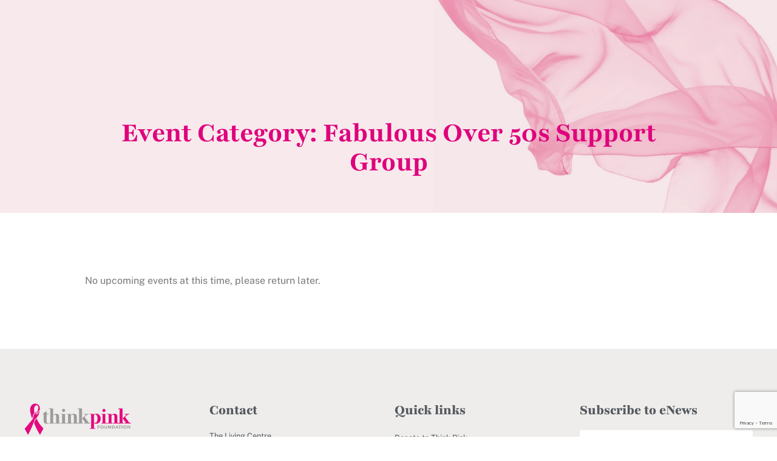

--- FILE ---
content_type: text/html; charset=UTF-8
request_url: https://www.thinkpink.org.au/event-category/centre-programs-fabulous-over-50s/
body_size: 13109
content:
<!doctype html>
<html lang="en-AU">
<head>
	<meta charset="UTF-8">
	<meta name="viewport" content="width=device-width, initial-scale=1">
	<link rel="profile" href="https://gmpg.org/xfn/11">
	<meta name='robots' content='noindex, follow' />
	<style>img:is([sizes="auto" i], [sizes^="auto," i]) { contain-intrinsic-size: 3000px 1500px }</style>
	
	<!-- This site is optimized with the Yoast SEO plugin v26.8 - https://yoast.com/product/yoast-seo-wordpress/ -->
	<title>Fabulous Over 50s Support Group Archives - Think Pink Foundation</title>
	<meta property="og:locale" content="en_US" />
	<meta property="og:type" content="article" />
	<meta property="og:title" content="Fabulous Over 50s Support Group Archives - Think Pink Foundation" />
	<meta property="og:description" content="Fabulous Over 50s &amp; Beyond Support Group The 50’s and beyond can be a fabulous time in a woman’s life. A diagnosis of breast cancer brings challenges and sometimes we might not feel that ‘fabulous’. Whether you have just turned 50, or are well beyond, this group is for you. In this group you will have an opportunity to meet others and to share your experiences, the challenges as well as the joys. We will also keep you up to date on the latest research and developments and provide guest speakers relevant to the needs of the group. Join us on Zoom as we relaunch this support group." />
	<meta property="og:url" content="https://www.thinkpink.org.au/event-category/centre-programs-fabulous-over-50s/" />
	<meta property="og:site_name" content="Think Pink Foundation" />
	<script type="application/ld+json" class="yoast-schema-graph">{"@context":"https://schema.org","@graph":[{"@type":"CollectionPage","@id":"https://www.thinkpink.org.au/event-category/centre-programs-fabulous-over-50s/","url":"https://www.thinkpink.org.au/event-category/centre-programs-fabulous-over-50s/","name":"Fabulous Over 50s Support Group Archives - Think Pink Foundation","isPartOf":{"@id":"https://www.thinkpink.org.au/#website"},"breadcrumb":{"@id":"https://www.thinkpink.org.au/event-category/centre-programs-fabulous-over-50s/#breadcrumb"},"inLanguage":"en-AU"},{"@type":"BreadcrumbList","@id":"https://www.thinkpink.org.au/event-category/centre-programs-fabulous-over-50s/#breadcrumb","itemListElement":[{"@type":"ListItem","position":1,"name":"Home","item":"https://www.thinkpink.org.au/"},{"@type":"ListItem","position":2,"name":"Centre Programs","item":"https://www.thinkpink.org.au/event-category/centre-programs/"},{"@type":"ListItem","position":3,"name":"Centre Programs - Fabulous Over 50s Support Group"}]},{"@type":"WebSite","@id":"https://www.thinkpink.org.au/#website","url":"https://www.thinkpink.org.au/","name":"Think Pink Foundation","description":"Free support services for those with breast cancer","publisher":{"@id":"https://www.thinkpink.org.au/#organization"},"potentialAction":[{"@type":"SearchAction","target":{"@type":"EntryPoint","urlTemplate":"https://www.thinkpink.org.au/?s={search_term_string}"},"query-input":{"@type":"PropertyValueSpecification","valueRequired":true,"valueName":"search_term_string"}}],"inLanguage":"en-AU"},{"@type":"Organization","@id":"https://www.thinkpink.org.au/#organization","name":"Think Pink Foundation","url":"https://www.thinkpink.org.au/","logo":{"@type":"ImageObject","inLanguage":"en-AU","@id":"https://www.thinkpink.org.au/#/schema/logo/image/","url":"https://www.thinkpink.org.au/wp-content/uploads/2021/02/Think-Pink-Logo_Main-1.png","contentUrl":"https://www.thinkpink.org.au/wp-content/uploads/2021/02/Think-Pink-Logo_Main-1.png","width":282,"height":84,"caption":"Think Pink Foundation"},"image":{"@id":"https://www.thinkpink.org.au/#/schema/logo/image/"}}]}</script>
	<!-- / Yoast SEO plugin. -->


<link rel='dns-prefetch' href='//js.stripe.com' />
<link rel='dns-prefetch' href='//www.google.com' />
<link rel="alternate" type="application/rss+xml" title="Think Pink Foundation &raquo; Feed" href="https://www.thinkpink.org.au/feed/" />
<meta name="generator" content="Event Espresso Version 5.0.44" />
<link rel='stylesheet' id='dce-dynamic-visibility-style-css' href='https://www.thinkpink.org.au/wp-content/plugins/dynamic-visibility-for-elementor/assets/css/dynamic-visibility.css?ver=6.0.1' media='all' />
<link rel='stylesheet' id='wp-block-library-css' href='https://www.thinkpink.org.au/wp-includes/css/dist/block-library/style.min.css?ver=6.8.3' media='all' />
<style id='safe-svg-svg-icon-style-inline-css'>
.safe-svg-cover{text-align:center}.safe-svg-cover .safe-svg-inside{display:inline-block;max-width:100%}.safe-svg-cover svg{fill:currentColor;height:100%;max-height:100%;max-width:100%;width:100%}

</style>
<link rel='stylesheet' id='magic-login-login-block-css' href='https://www.thinkpink.org.au/wp-content/plugins/magic-login/dist/css/login-block-style.css?ver=2.6.1' media='all' />
<style id='global-styles-inline-css'>
:root{--wp--preset--aspect-ratio--square: 1;--wp--preset--aspect-ratio--4-3: 4/3;--wp--preset--aspect-ratio--3-4: 3/4;--wp--preset--aspect-ratio--3-2: 3/2;--wp--preset--aspect-ratio--2-3: 2/3;--wp--preset--aspect-ratio--16-9: 16/9;--wp--preset--aspect-ratio--9-16: 9/16;--wp--preset--color--black: #000000;--wp--preset--color--cyan-bluish-gray: #abb8c3;--wp--preset--color--white: #ffffff;--wp--preset--color--pale-pink: #f78da7;--wp--preset--color--vivid-red: #cf2e2e;--wp--preset--color--luminous-vivid-orange: #ff6900;--wp--preset--color--luminous-vivid-amber: #fcb900;--wp--preset--color--light-green-cyan: #7bdcb5;--wp--preset--color--vivid-green-cyan: #00d084;--wp--preset--color--pale-cyan-blue: #8ed1fc;--wp--preset--color--vivid-cyan-blue: #0693e3;--wp--preset--color--vivid-purple: #9b51e0;--wp--preset--gradient--vivid-cyan-blue-to-vivid-purple: linear-gradient(135deg,rgba(6,147,227,1) 0%,rgb(155,81,224) 100%);--wp--preset--gradient--light-green-cyan-to-vivid-green-cyan: linear-gradient(135deg,rgb(122,220,180) 0%,rgb(0,208,130) 100%);--wp--preset--gradient--luminous-vivid-amber-to-luminous-vivid-orange: linear-gradient(135deg,rgba(252,185,0,1) 0%,rgba(255,105,0,1) 100%);--wp--preset--gradient--luminous-vivid-orange-to-vivid-red: linear-gradient(135deg,rgba(255,105,0,1) 0%,rgb(207,46,46) 100%);--wp--preset--gradient--very-light-gray-to-cyan-bluish-gray: linear-gradient(135deg,rgb(238,238,238) 0%,rgb(169,184,195) 100%);--wp--preset--gradient--cool-to-warm-spectrum: linear-gradient(135deg,rgb(74,234,220) 0%,rgb(151,120,209) 20%,rgb(207,42,186) 40%,rgb(238,44,130) 60%,rgb(251,105,98) 80%,rgb(254,248,76) 100%);--wp--preset--gradient--blush-light-purple: linear-gradient(135deg,rgb(255,206,236) 0%,rgb(152,150,240) 100%);--wp--preset--gradient--blush-bordeaux: linear-gradient(135deg,rgb(254,205,165) 0%,rgb(254,45,45) 50%,rgb(107,0,62) 100%);--wp--preset--gradient--luminous-dusk: linear-gradient(135deg,rgb(255,203,112) 0%,rgb(199,81,192) 50%,rgb(65,88,208) 100%);--wp--preset--gradient--pale-ocean: linear-gradient(135deg,rgb(255,245,203) 0%,rgb(182,227,212) 50%,rgb(51,167,181) 100%);--wp--preset--gradient--electric-grass: linear-gradient(135deg,rgb(202,248,128) 0%,rgb(113,206,126) 100%);--wp--preset--gradient--midnight: linear-gradient(135deg,rgb(2,3,129) 0%,rgb(40,116,252) 100%);--wp--preset--font-size--small: 13px;--wp--preset--font-size--medium: 20px;--wp--preset--font-size--large: 36px;--wp--preset--font-size--x-large: 42px;--wp--preset--spacing--20: 0.44rem;--wp--preset--spacing--30: 0.67rem;--wp--preset--spacing--40: 1rem;--wp--preset--spacing--50: 1.5rem;--wp--preset--spacing--60: 2.25rem;--wp--preset--spacing--70: 3.38rem;--wp--preset--spacing--80: 5.06rem;--wp--preset--shadow--natural: 6px 6px 9px rgba(0, 0, 0, 0.2);--wp--preset--shadow--deep: 12px 12px 50px rgba(0, 0, 0, 0.4);--wp--preset--shadow--sharp: 6px 6px 0px rgba(0, 0, 0, 0.2);--wp--preset--shadow--outlined: 6px 6px 0px -3px rgba(255, 255, 255, 1), 6px 6px rgba(0, 0, 0, 1);--wp--preset--shadow--crisp: 6px 6px 0px rgba(0, 0, 0, 1);}:root { --wp--style--global--content-size: 800px;--wp--style--global--wide-size: 1200px; }:where(body) { margin: 0; }.wp-site-blocks > .alignleft { float: left; margin-right: 2em; }.wp-site-blocks > .alignright { float: right; margin-left: 2em; }.wp-site-blocks > .aligncenter { justify-content: center; margin-left: auto; margin-right: auto; }:where(.wp-site-blocks) > * { margin-block-start: 24px; margin-block-end: 0; }:where(.wp-site-blocks) > :first-child { margin-block-start: 0; }:where(.wp-site-blocks) > :last-child { margin-block-end: 0; }:root { --wp--style--block-gap: 24px; }:root :where(.is-layout-flow) > :first-child{margin-block-start: 0;}:root :where(.is-layout-flow) > :last-child{margin-block-end: 0;}:root :where(.is-layout-flow) > *{margin-block-start: 24px;margin-block-end: 0;}:root :where(.is-layout-constrained) > :first-child{margin-block-start: 0;}:root :where(.is-layout-constrained) > :last-child{margin-block-end: 0;}:root :where(.is-layout-constrained) > *{margin-block-start: 24px;margin-block-end: 0;}:root :where(.is-layout-flex){gap: 24px;}:root :where(.is-layout-grid){gap: 24px;}.is-layout-flow > .alignleft{float: left;margin-inline-start: 0;margin-inline-end: 2em;}.is-layout-flow > .alignright{float: right;margin-inline-start: 2em;margin-inline-end: 0;}.is-layout-flow > .aligncenter{margin-left: auto !important;margin-right: auto !important;}.is-layout-constrained > .alignleft{float: left;margin-inline-start: 0;margin-inline-end: 2em;}.is-layout-constrained > .alignright{float: right;margin-inline-start: 2em;margin-inline-end: 0;}.is-layout-constrained > .aligncenter{margin-left: auto !important;margin-right: auto !important;}.is-layout-constrained > :where(:not(.alignleft):not(.alignright):not(.alignfull)){max-width: var(--wp--style--global--content-size);margin-left: auto !important;margin-right: auto !important;}.is-layout-constrained > .alignwide{max-width: var(--wp--style--global--wide-size);}body .is-layout-flex{display: flex;}.is-layout-flex{flex-wrap: wrap;align-items: center;}.is-layout-flex > :is(*, div){margin: 0;}body .is-layout-grid{display: grid;}.is-layout-grid > :is(*, div){margin: 0;}body{padding-top: 0px;padding-right: 0px;padding-bottom: 0px;padding-left: 0px;}a:where(:not(.wp-element-button)){text-decoration: underline;}:root :where(.wp-element-button, .wp-block-button__link){background-color: #32373c;border-width: 0;color: #fff;font-family: inherit;font-size: inherit;line-height: inherit;padding: calc(0.667em + 2px) calc(1.333em + 2px);text-decoration: none;}.has-black-color{color: var(--wp--preset--color--black) !important;}.has-cyan-bluish-gray-color{color: var(--wp--preset--color--cyan-bluish-gray) !important;}.has-white-color{color: var(--wp--preset--color--white) !important;}.has-pale-pink-color{color: var(--wp--preset--color--pale-pink) !important;}.has-vivid-red-color{color: var(--wp--preset--color--vivid-red) !important;}.has-luminous-vivid-orange-color{color: var(--wp--preset--color--luminous-vivid-orange) !important;}.has-luminous-vivid-amber-color{color: var(--wp--preset--color--luminous-vivid-amber) !important;}.has-light-green-cyan-color{color: var(--wp--preset--color--light-green-cyan) !important;}.has-vivid-green-cyan-color{color: var(--wp--preset--color--vivid-green-cyan) !important;}.has-pale-cyan-blue-color{color: var(--wp--preset--color--pale-cyan-blue) !important;}.has-vivid-cyan-blue-color{color: var(--wp--preset--color--vivid-cyan-blue) !important;}.has-vivid-purple-color{color: var(--wp--preset--color--vivid-purple) !important;}.has-black-background-color{background-color: var(--wp--preset--color--black) !important;}.has-cyan-bluish-gray-background-color{background-color: var(--wp--preset--color--cyan-bluish-gray) !important;}.has-white-background-color{background-color: var(--wp--preset--color--white) !important;}.has-pale-pink-background-color{background-color: var(--wp--preset--color--pale-pink) !important;}.has-vivid-red-background-color{background-color: var(--wp--preset--color--vivid-red) !important;}.has-luminous-vivid-orange-background-color{background-color: var(--wp--preset--color--luminous-vivid-orange) !important;}.has-luminous-vivid-amber-background-color{background-color: var(--wp--preset--color--luminous-vivid-amber) !important;}.has-light-green-cyan-background-color{background-color: var(--wp--preset--color--light-green-cyan) !important;}.has-vivid-green-cyan-background-color{background-color: var(--wp--preset--color--vivid-green-cyan) !important;}.has-pale-cyan-blue-background-color{background-color: var(--wp--preset--color--pale-cyan-blue) !important;}.has-vivid-cyan-blue-background-color{background-color: var(--wp--preset--color--vivid-cyan-blue) !important;}.has-vivid-purple-background-color{background-color: var(--wp--preset--color--vivid-purple) !important;}.has-black-border-color{border-color: var(--wp--preset--color--black) !important;}.has-cyan-bluish-gray-border-color{border-color: var(--wp--preset--color--cyan-bluish-gray) !important;}.has-white-border-color{border-color: var(--wp--preset--color--white) !important;}.has-pale-pink-border-color{border-color: var(--wp--preset--color--pale-pink) !important;}.has-vivid-red-border-color{border-color: var(--wp--preset--color--vivid-red) !important;}.has-luminous-vivid-orange-border-color{border-color: var(--wp--preset--color--luminous-vivid-orange) !important;}.has-luminous-vivid-amber-border-color{border-color: var(--wp--preset--color--luminous-vivid-amber) !important;}.has-light-green-cyan-border-color{border-color: var(--wp--preset--color--light-green-cyan) !important;}.has-vivid-green-cyan-border-color{border-color: var(--wp--preset--color--vivid-green-cyan) !important;}.has-pale-cyan-blue-border-color{border-color: var(--wp--preset--color--pale-cyan-blue) !important;}.has-vivid-cyan-blue-border-color{border-color: var(--wp--preset--color--vivid-cyan-blue) !important;}.has-vivid-purple-border-color{border-color: var(--wp--preset--color--vivid-purple) !important;}.has-vivid-cyan-blue-to-vivid-purple-gradient-background{background: var(--wp--preset--gradient--vivid-cyan-blue-to-vivid-purple) !important;}.has-light-green-cyan-to-vivid-green-cyan-gradient-background{background: var(--wp--preset--gradient--light-green-cyan-to-vivid-green-cyan) !important;}.has-luminous-vivid-amber-to-luminous-vivid-orange-gradient-background{background: var(--wp--preset--gradient--luminous-vivid-amber-to-luminous-vivid-orange) !important;}.has-luminous-vivid-orange-to-vivid-red-gradient-background{background: var(--wp--preset--gradient--luminous-vivid-orange-to-vivid-red) !important;}.has-very-light-gray-to-cyan-bluish-gray-gradient-background{background: var(--wp--preset--gradient--very-light-gray-to-cyan-bluish-gray) !important;}.has-cool-to-warm-spectrum-gradient-background{background: var(--wp--preset--gradient--cool-to-warm-spectrum) !important;}.has-blush-light-purple-gradient-background{background: var(--wp--preset--gradient--blush-light-purple) !important;}.has-blush-bordeaux-gradient-background{background: var(--wp--preset--gradient--blush-bordeaux) !important;}.has-luminous-dusk-gradient-background{background: var(--wp--preset--gradient--luminous-dusk) !important;}.has-pale-ocean-gradient-background{background: var(--wp--preset--gradient--pale-ocean) !important;}.has-electric-grass-gradient-background{background: var(--wp--preset--gradient--electric-grass) !important;}.has-midnight-gradient-background{background: var(--wp--preset--gradient--midnight) !important;}.has-small-font-size{font-size: var(--wp--preset--font-size--small) !important;}.has-medium-font-size{font-size: var(--wp--preset--font-size--medium) !important;}.has-large-font-size{font-size: var(--wp--preset--font-size--large) !important;}.has-x-large-font-size{font-size: var(--wp--preset--font-size--x-large) !important;}
:root :where(.wp-block-pullquote){font-size: 1.5em;line-height: 1.6;}
</style>
<link rel='stylesheet' id='hide-admin-bar-based-on-user-roles-css' href='https://www.thinkpink.org.au/wp-content/plugins/hide-admin-bar-based-on-user-roles/public/css/hide-admin-bar-based-on-user-roles-public.css?ver=6.0.4' media='all' />
<link rel='stylesheet' id='hello-elementor-css' href='https://www.thinkpink.org.au/wp-content/themes/hello-elementor/assets/css/reset.css?ver=3.4.4' media='all' />
<link rel='stylesheet' id='hello-elementor-theme-style-css' href='https://www.thinkpink.org.au/wp-content/themes/hello-elementor/assets/css/theme.css?ver=3.4.4' media='all' />
<link rel='stylesheet' id='hello-elementor-header-footer-css' href='https://www.thinkpink.org.au/wp-content/themes/hello-elementor/assets/css/header-footer.css?ver=3.4.4' media='all' />
<link rel='stylesheet' id='elementor-frontend-css' href='https://www.thinkpink.org.au/wp-content/plugins/elementor/assets/css/frontend.min.css?ver=3.31.2' media='all' />
<link rel='stylesheet' id='elementor-post-8986-css' href='https://www.thinkpink.org.au/wp-content/uploads/elementor/css/post-8986.css?ver=1768999915' media='all' />
<link rel='stylesheet' id='widget-image-css' href='https://www.thinkpink.org.au/wp-content/plugins/elementor/assets/css/widget-image.min.css?ver=3.31.2' media='all' />
<link rel='stylesheet' id='widget-nav-menu-css' href='https://www.thinkpink.org.au/wp-content/plugins/elementor-pro/assets/css/widget-nav-menu.min.css?ver=3.31.2' media='all' />
<link rel='stylesheet' id='e-sticky-css' href='https://www.thinkpink.org.au/wp-content/plugins/elementor-pro/assets/css/modules/sticky.min.css?ver=3.31.2' media='all' />
<link rel='stylesheet' id='widget-heading-css' href='https://www.thinkpink.org.au/wp-content/plugins/elementor/assets/css/widget-heading.min.css?ver=3.31.2' media='all' />
<link rel='stylesheet' id='widget-social-icons-css' href='https://www.thinkpink.org.au/wp-content/plugins/elementor/assets/css/widget-social-icons.min.css?ver=3.31.2' media='all' />
<link rel='stylesheet' id='e-apple-webkit-css' href='https://www.thinkpink.org.au/wp-content/plugins/elementor/assets/css/conditionals/apple-webkit.min.css?ver=3.31.2' media='all' />
<link rel='stylesheet' id='widget-posts-css' href='https://www.thinkpink.org.au/wp-content/plugins/elementor-pro/assets/css/widget-posts.min.css?ver=3.31.2' media='all' />
<link rel='stylesheet' id='elementor-icons-css' href='https://www.thinkpink.org.au/wp-content/plugins/elementor/assets/lib/eicons/css/elementor-icons.min.css?ver=5.43.0' media='all' />
<link rel='stylesheet' id='elementor-post-11976-css' href='https://www.thinkpink.org.au/wp-content/uploads/elementor/css/post-11976.css?ver=1768999916' media='all' />
<link rel='stylesheet' id='elementor-post-11987-css' href='https://www.thinkpink.org.au/wp-content/uploads/elementor/css/post-11987.css?ver=1768999916' media='all' />
<link rel='stylesheet' id='elementor-post-12276-css' href='https://www.thinkpink.org.au/wp-content/uploads/elementor/css/post-12276.css?ver=1769002695' media='all' />
<link rel='stylesheet' id='ticket_selector-css' href='https://www.thinkpink.org.au/wp-content/plugins/event-espresso-core-reg/modules/ticket_selector/assets/ticket_selector.css?ver=5.0.44' media='all' />
<link rel='stylesheet' id='dashicons-css' href='https://www.thinkpink.org.au/wp-includes/css/dashicons.min.css?ver=6.8.3' media='all' />
<link rel='stylesheet' id='espresso_default-css' href='https://www.thinkpink.org.au/wp-content/plugins/event-espresso-core-reg/core/templates/global_assets/css/espresso_default.css?ver=5.0.44' media='all' />
<style id='espresso_default-inline-css'>

        :root {
            --ee-ts-accent-color: hsl(210 100% 50%);
            --ee-ts-accent-color-hover: hsl(210 100% 45%);
            --ee-ts-background: hsl(210 2% 123.5%);
            --ee-ts-border-color: hsl(210 5% 40%);
            --ee-ts-input-disabled: hsl(210 15% 50%);
            --ee-ts-text-color: hsl(210 10% 30%);
            --ee-ts-button-text-color: hsl(210 2% 123.5%);

            @media (prefers-color-scheme: dark) {
                --ee-ts-accent-color: hsl(210 100% 50%);
                --ee-ts-accent-color-hover: hsl(210 100% 55%);
                --ee-ts-background: hsl(210 2% 17.5%);
                --ee-ts-border-color: hsl(210 5% 60%);
                --ee-ts-input-disabled: hsl(210 15% 50%);
                --ee-ts-text-color: hsl(210 2% 85%);
                --ee-ts-button-text-color: hsl(210 2% 123.5%);
            }
        }
</style>
<link rel='stylesheet' id='checkbox_dropdown_selector-css' href='https://www.thinkpink.org.au/wp-content/plugins/event-espresso-core-reg/core/templates/global_assets/css/checkbox_dropdown_selector.css?ver=5.0.44' media='all' />
<link rel='stylesheet' id='tp_style-css' href='https://www.thinkpink.org.au/wp-content/plugins/tpcustom/thinkpink.css?ver=8' media='all' />
<link rel='stylesheet' id='logged-in-as_style-css' href='https://www.thinkpink.org.au/?logged-in-as=1&#038;ver=819119202' media='all' />
<link rel='stylesheet' id='elementor-gf-local-playfair-css' href='https://www.thinkpink.org.au/wp-content/uploads/elementor/google-fonts/css/playfair.css?ver=1747019843' media='all' />
<link rel='stylesheet' id='elementor-gf-local-publicsans-css' href='https://www.thinkpink.org.au/wp-content/uploads/elementor/google-fonts/css/publicsans.css?ver=1747019848' media='all' />
<link rel='stylesheet' id='elementor-gf-local-opensans-css' href='https://www.thinkpink.org.au/wp-content/uploads/elementor/google-fonts/css/opensans.css?ver=1747019861' media='all' />
<link rel='stylesheet' id='elementor-icons-shared-0-css' href='https://www.thinkpink.org.au/wp-content/plugins/elementor/assets/lib/font-awesome/css/fontawesome.min.css?ver=5.15.3' media='all' />
<link rel='stylesheet' id='elementor-icons-fa-solid-css' href='https://www.thinkpink.org.au/wp-content/plugins/elementor/assets/lib/font-awesome/css/solid.min.css?ver=5.15.3' media='all' />
<link rel='stylesheet' id='elementor-icons-fa-brands-css' href='https://www.thinkpink.org.au/wp-content/plugins/elementor/assets/lib/font-awesome/css/brands.min.css?ver=5.15.3' media='all' />
<!--n2css--><!--n2js--><script src="https://www.thinkpink.org.au/wp-includes/js/jquery/jquery.min.js?ver=3.7.1" id="jquery-core-js"></script>
<script src="https://www.thinkpink.org.au/wp-includes/js/jquery/jquery-migrate.min.js?ver=3.4.1" id="jquery-migrate-js"></script>
<script src="https://www.thinkpink.org.au/wp-content/plugins/hide-admin-bar-based-on-user-roles/public/js/hide-admin-bar-based-on-user-roles-public.js?ver=6.0.4" id="hide-admin-bar-based-on-user-roles-js"></script>
<link rel="https://api.w.org/" href="https://www.thinkpink.org.au/wp-json/" /><link rel="alternate" title="JSON" type="application/json" href="https://www.thinkpink.org.au/wp-json/wp/v2/espresso_event_categories/35" /><link rel="EditURI" type="application/rsd+xml" title="RSD" href="https://www.thinkpink.org.au/xmlrpc.php?rsd" />
<meta name="generator" content="Elementor 3.31.2; features: additional_custom_breakpoints, e_element_cache; settings: css_print_method-external, google_font-enabled, font_display-auto">
<!-- Google Tag Manager -->
<script>(function(w,d,s,l,i){w[l]=w[l]||[];w[l].push({'gtm.start':
new Date().getTime(),event:'gtm.js'});var f=d.getElementsByTagName(s)[0],
j=d.createElement(s),dl=l!='dataLayer'?'&l='+l:'';j.async=true;j.src=
'https://www.googletagmanager.com/gtm.js?id='+i+dl;f.parentNode.insertBefore(j,f);
})(window,document,'script','dataLayer','GTM-MBMPNCZ');</script>
<!-- End Google Tag Manager -->
			<style>
				.e-con.e-parent:nth-of-type(n+4):not(.e-lazyloaded):not(.e-no-lazyload),
				.e-con.e-parent:nth-of-type(n+4):not(.e-lazyloaded):not(.e-no-lazyload) * {
					background-image: none !important;
				}
				@media screen and (max-height: 1024px) {
					.e-con.e-parent:nth-of-type(n+3):not(.e-lazyloaded):not(.e-no-lazyload),
					.e-con.e-parent:nth-of-type(n+3):not(.e-lazyloaded):not(.e-no-lazyload) * {
						background-image: none !important;
					}
				}
				@media screen and (max-height: 640px) {
					.e-con.e-parent:nth-of-type(n+2):not(.e-lazyloaded):not(.e-no-lazyload),
					.e-con.e-parent:nth-of-type(n+2):not(.e-lazyloaded):not(.e-no-lazyload) * {
						background-image: none !important;
					}
				}
			</style>
			<link rel="icon" href="https://www.thinkpink.org.au/wp-content/uploads/2020/03/cropped-Think-Pink-Favicon-32x32.png" sizes="32x32" />
<link rel="icon" href="https://www.thinkpink.org.au/wp-content/uploads/2020/03/cropped-Think-Pink-Favicon-192x192.png" sizes="192x192" />
<link rel="apple-touch-icon" href="https://www.thinkpink.org.au/wp-content/uploads/2020/03/cropped-Think-Pink-Favicon-180x180.png" />
<meta name="msapplication-TileImage" content="https://www.thinkpink.org.au/wp-content/uploads/2020/03/cropped-Think-Pink-Favicon-270x270.png" />
</head>
<body class="archive tax-espresso_event_categories term-centre-programs-fabulous-over-50s term-35 wp-custom-logo wp-embed-responsive wp-theme-hello-elementor hello-elementor-default elementor-page-12276 elementor-default elementor-template-full-width elementor-kit-8986">

<!-- Google Tag Manager (noscript) -->
<noscript><iframe src="https://www.googletagmanager.com/ns.html?id=GTM-MBMPNCZ"
height="0" width="0" style="display:none;visibility:hidden"></iframe></noscript>
<!-- End Google Tag Manager (noscript) -->

<a class="skip-link screen-reader-text" href="#content">Skip to content</a>

		<header data-elementor-type="header" data-elementor-id="11976" class="elementor elementor-11976 elementor-location-header" data-elementor-post-type="elementor_library">
			<div class="elementor-element elementor-element-067b346 e-flex e-con-boxed e-con e-parent" data-id="067b346" data-element_type="container" data-settings="{&quot;sticky&quot;:&quot;top&quot;,&quot;sticky_on&quot;:[&quot;desktop&quot;],&quot;sticky_effects_offset&quot;:90,&quot;sticky_offset&quot;:0,&quot;sticky_anchor_link_offset&quot;:0}">
					<div class="e-con-inner">
				<div class="elementor-element elementor-element-b2e94d9 elementor-widget elementor-widget-image" data-id="b2e94d9" data-element_type="widget" id="tp_logo" data-widget_type="image.default">
				<div class="elementor-widget-container">
																<a href="/">
							<img width="282" height="84" src="https://www.thinkpink.org.au/wp-content/uploads/2021/02/Think-Pink-Logo_Main-1.png" class="attachment-medium size-medium wp-image-7896" alt="" />								</a>
															</div>
				</div>
				<div class="elementor-element elementor-element-1e30f6d elementor-nav-menu--stretch elementor-nav-menu--dropdown-tablet elementor-nav-menu__text-align-aside elementor-nav-menu--toggle elementor-nav-menu--burger elementor-widget elementor-widget-nav-menu" data-id="1e30f6d" data-element_type="widget" data-settings="{&quot;submenu_icon&quot;:{&quot;value&quot;:&quot;&lt;i class=\&quot;\&quot;&gt;&lt;\/i&gt;&quot;,&quot;library&quot;:&quot;&quot;},&quot;full_width&quot;:&quot;stretch&quot;,&quot;layout&quot;:&quot;horizontal&quot;,&quot;toggle&quot;:&quot;burger&quot;}" data-widget_type="nav-menu.default">
				<div class="elementor-widget-container">
								<nav aria-label="Menu" class="elementor-nav-menu--main elementor-nav-menu__container elementor-nav-menu--layout-horizontal e--pointer-underline e--animation-fade">
				<ul id="menu-1-1e30f6d" class="elementor-nav-menu"><li class="menu-item menu-item-type-post_type menu-item-object-page menu-item-has-children menu-item-2909"><a href="https://www.thinkpink.org.au/about-us/our-story/" class="elementor-item">Why Think Pink</a>
<ul class="sub-menu elementor-nav-menu--dropdown">
	<li class="menu-item menu-item-type-post_type menu-item-object-page menu-item-12977"><a href="https://www.thinkpink.org.au/living-centre/" class="elementor-sub-item">The Living Centre</a></li>
</ul>
</li>
<li class="menu-item menu-item-type-post_type menu-item-object-page menu-item-has-children menu-item-2908"><a href="https://www.thinkpink.org.au/about-us/" class="elementor-item">About</a>
<ul class="sub-menu elementor-nav-menu--dropdown">
	<li class="menu-item menu-item-type-post_type menu-item-object-page menu-item-2910"><a href="https://www.thinkpink.org.au/about-us/our-people/" class="elementor-sub-item">Our Board</a></li>
	<li class="menu-item menu-item-type-post_type menu-item-object-page menu-item-2912"><a href="https://www.thinkpink.org.au/about-us/our-team/" class="elementor-sub-item">Our Team</a></li>
	<li class="menu-item menu-item-type-post_type menu-item-object-page menu-item-13070"><a href="https://www.thinkpink.org.au/about-us/advisory-panel/" class="elementor-sub-item">Advisory Panel</a></li>
	<li class="menu-item menu-item-type-post_type menu-item-object-page menu-item-3313"><a href="https://www.thinkpink.org.au/sponsors-partners/" class="elementor-sub-item">Partners and Sponsors</a></li>
	<li class="menu-item menu-item-type-post_type menu-item-object-page menu-item-3314"><a href="https://www.thinkpink.org.au/contact-us/" class="elementor-sub-item">Contact Us</a></li>
	<li class="menu-item menu-item-type-post_type menu-item-object-page menu-item-7111"><a href="https://www.thinkpink.org.au/the-living-centre/news-and-updates/" class="elementor-sub-item">News</a></li>
	<li class="menu-item menu-item-type-post_type menu-item-object-page menu-item-12245"><a href="https://www.thinkpink.org.au/think-pink-resources/" class="elementor-sub-item">Resources</a></li>
</ul>
</li>
<li class="menu-item menu-item-type-post_type menu-item-object-page menu-item-has-children menu-item-6149"><a href="https://www.thinkpink.org.au/the-living-centre/all-programs/" class="elementor-item">Our Programs</a>
<ul class="sub-menu elementor-nav-menu--dropdown">
	<li class="menu-item menu-item-type-custom menu-item-object-custom menu-item-12407"><a href="https://www.thinkpink.org.au/the-living-centre/all-programs/" class="elementor-sub-item">Program Bookings</a></li>
	<li class="menu-item menu-item-type-post_type menu-item-object-page menu-item-3099"><a href="https://www.thinkpink.org.au/the-living-centre/calendar-program/" class="elementor-sub-item">Program Calendar</a></li>
	<li class="menu-item menu-item-type-post_type menu-item-object-page menu-item-12935"><a href="https://www.thinkpink.org.au/the-living-centre/" class="elementor-sub-item">Our State-of-the-Art Wellness Centre</a></li>
	<li class="menu-item menu-item-type-post_type menu-item-object-page menu-item-13173"><a href="https://www.thinkpink.org.au/registration-forms/" class="elementor-sub-item">Registration forms</a></li>
</ul>
</li>
<li class="menu-item menu-item-type-post_type menu-item-object-post menu-item-has-children menu-item-6892"><a href="https://www.thinkpink.org.au/real-people-real-stories/" class="elementor-item">Real Stories</a>
<ul class="sub-menu elementor-nav-menu--dropdown">
	<li class="menu-item menu-item-type-custom menu-item-object-custom menu-item-12783"><a href="https://www.thinkpink.org.au/real-people-real-stories/" class="elementor-sub-item">Real Stories</a></li>
	<li class="menu-item menu-item-type-post_type menu-item-object-page menu-item-4935"><a href="https://www.thinkpink.org.au/our-programs-remove/testimonial/" class="elementor-sub-item">Leave a Testimonial</a></li>
	<li class="menu-item menu-item-type-post_type menu-item-object-page menu-item-8477"><a href="https://www.thinkpink.org.au/client-feedback/" class="elementor-sub-item">Client Feedback</a></li>
</ul>
</li>
<li class="menu-item menu-item-type-post_type menu-item-object-page menu-item-has-children menu-item-2917"><a href="https://www.thinkpink.org.au/how-you-can-help/" class="elementor-item">How you can help</a>
<ul class="sub-menu elementor-nav-menu--dropdown">
	<li class="menu-item menu-item-type-post_type menu-item-object-page menu-item-2919"><a href="https://www.thinkpink.org.au/how-you-can-help/donate/" class="elementor-sub-item">Donate</a></li>
	<li class="menu-item menu-item-type-post_type menu-item-object-page menu-item-2920"><a href="https://www.thinkpink.org.au/how-you-can-help/donate-goods-services/" class="elementor-sub-item">Donate Goods or Services</a></li>
	<li class="menu-item menu-item-type-post_type menu-item-object-page menu-item-2926"><a href="https://www.thinkpink.org.au/how-you-can-help/fundraise/" class="elementor-sub-item">Fundraise</a></li>
	<li class="menu-item menu-item-type-post_type menu-item-object-page menu-item-2927"><a href="https://www.thinkpink.org.au/how-you-can-help/in-memorium/" class="elementor-sub-item">In Memorium &#038; Legacies</a></li>
	<li class="menu-item menu-item-type-post_type menu-item-object-page menu-item-8929"><a href="https://www.thinkpink.org.au/how-you-can-help/new-volunteer-registration-form/" class="elementor-sub-item">Volunteer Registration Form</a></li>
	<li class="menu-item menu-item-type-custom menu-item-object-custom menu-item-14089"><a target="_blank" href="https://triaid.com.au/" class="elementor-sub-item">Buy a Tri-Aid</a></li>
</ul>
</li>
</ul>			</nav>
					<div class="elementor-menu-toggle" role="button" tabindex="0" aria-label="Menu Toggle" aria-expanded="false">
			<i aria-hidden="true" role="presentation" class="elementor-menu-toggle__icon--open eicon-menu-bar"></i><i aria-hidden="true" role="presentation" class="elementor-menu-toggle__icon--close eicon-close"></i>		</div>
					<nav class="elementor-nav-menu--dropdown elementor-nav-menu__container" aria-hidden="true">
				<ul id="menu-2-1e30f6d" class="elementor-nav-menu"><li class="menu-item menu-item-type-post_type menu-item-object-page menu-item-has-children menu-item-2909"><a href="https://www.thinkpink.org.au/about-us/our-story/" class="elementor-item" tabindex="-1">Why Think Pink</a>
<ul class="sub-menu elementor-nav-menu--dropdown">
	<li class="menu-item menu-item-type-post_type menu-item-object-page menu-item-12977"><a href="https://www.thinkpink.org.au/living-centre/" class="elementor-sub-item" tabindex="-1">The Living Centre</a></li>
</ul>
</li>
<li class="menu-item menu-item-type-post_type menu-item-object-page menu-item-has-children menu-item-2908"><a href="https://www.thinkpink.org.au/about-us/" class="elementor-item" tabindex="-1">About</a>
<ul class="sub-menu elementor-nav-menu--dropdown">
	<li class="menu-item menu-item-type-post_type menu-item-object-page menu-item-2910"><a href="https://www.thinkpink.org.au/about-us/our-people/" class="elementor-sub-item" tabindex="-1">Our Board</a></li>
	<li class="menu-item menu-item-type-post_type menu-item-object-page menu-item-2912"><a href="https://www.thinkpink.org.au/about-us/our-team/" class="elementor-sub-item" tabindex="-1">Our Team</a></li>
	<li class="menu-item menu-item-type-post_type menu-item-object-page menu-item-13070"><a href="https://www.thinkpink.org.au/about-us/advisory-panel/" class="elementor-sub-item" tabindex="-1">Advisory Panel</a></li>
	<li class="menu-item menu-item-type-post_type menu-item-object-page menu-item-3313"><a href="https://www.thinkpink.org.au/sponsors-partners/" class="elementor-sub-item" tabindex="-1">Partners and Sponsors</a></li>
	<li class="menu-item menu-item-type-post_type menu-item-object-page menu-item-3314"><a href="https://www.thinkpink.org.au/contact-us/" class="elementor-sub-item" tabindex="-1">Contact Us</a></li>
	<li class="menu-item menu-item-type-post_type menu-item-object-page menu-item-7111"><a href="https://www.thinkpink.org.au/the-living-centre/news-and-updates/" class="elementor-sub-item" tabindex="-1">News</a></li>
	<li class="menu-item menu-item-type-post_type menu-item-object-page menu-item-12245"><a href="https://www.thinkpink.org.au/think-pink-resources/" class="elementor-sub-item" tabindex="-1">Resources</a></li>
</ul>
</li>
<li class="menu-item menu-item-type-post_type menu-item-object-page menu-item-has-children menu-item-6149"><a href="https://www.thinkpink.org.au/the-living-centre/all-programs/" class="elementor-item" tabindex="-1">Our Programs</a>
<ul class="sub-menu elementor-nav-menu--dropdown">
	<li class="menu-item menu-item-type-custom menu-item-object-custom menu-item-12407"><a href="https://www.thinkpink.org.au/the-living-centre/all-programs/" class="elementor-sub-item" tabindex="-1">Program Bookings</a></li>
	<li class="menu-item menu-item-type-post_type menu-item-object-page menu-item-3099"><a href="https://www.thinkpink.org.au/the-living-centre/calendar-program/" class="elementor-sub-item" tabindex="-1">Program Calendar</a></li>
	<li class="menu-item menu-item-type-post_type menu-item-object-page menu-item-12935"><a href="https://www.thinkpink.org.au/the-living-centre/" class="elementor-sub-item" tabindex="-1">Our State-of-the-Art Wellness Centre</a></li>
	<li class="menu-item menu-item-type-post_type menu-item-object-page menu-item-13173"><a href="https://www.thinkpink.org.au/registration-forms/" class="elementor-sub-item" tabindex="-1">Registration forms</a></li>
</ul>
</li>
<li class="menu-item menu-item-type-post_type menu-item-object-post menu-item-has-children menu-item-6892"><a href="https://www.thinkpink.org.au/real-people-real-stories/" class="elementor-item" tabindex="-1">Real Stories</a>
<ul class="sub-menu elementor-nav-menu--dropdown">
	<li class="menu-item menu-item-type-custom menu-item-object-custom menu-item-12783"><a href="https://www.thinkpink.org.au/real-people-real-stories/" class="elementor-sub-item" tabindex="-1">Real Stories</a></li>
	<li class="menu-item menu-item-type-post_type menu-item-object-page menu-item-4935"><a href="https://www.thinkpink.org.au/our-programs-remove/testimonial/" class="elementor-sub-item" tabindex="-1">Leave a Testimonial</a></li>
	<li class="menu-item menu-item-type-post_type menu-item-object-page menu-item-8477"><a href="https://www.thinkpink.org.au/client-feedback/" class="elementor-sub-item" tabindex="-1">Client Feedback</a></li>
</ul>
</li>
<li class="menu-item menu-item-type-post_type menu-item-object-page menu-item-has-children menu-item-2917"><a href="https://www.thinkpink.org.au/how-you-can-help/" class="elementor-item" tabindex="-1">How you can help</a>
<ul class="sub-menu elementor-nav-menu--dropdown">
	<li class="menu-item menu-item-type-post_type menu-item-object-page menu-item-2919"><a href="https://www.thinkpink.org.au/how-you-can-help/donate/" class="elementor-sub-item" tabindex="-1">Donate</a></li>
	<li class="menu-item menu-item-type-post_type menu-item-object-page menu-item-2920"><a href="https://www.thinkpink.org.au/how-you-can-help/donate-goods-services/" class="elementor-sub-item" tabindex="-1">Donate Goods or Services</a></li>
	<li class="menu-item menu-item-type-post_type menu-item-object-page menu-item-2926"><a href="https://www.thinkpink.org.au/how-you-can-help/fundraise/" class="elementor-sub-item" tabindex="-1">Fundraise</a></li>
	<li class="menu-item menu-item-type-post_type menu-item-object-page menu-item-2927"><a href="https://www.thinkpink.org.au/how-you-can-help/in-memorium/" class="elementor-sub-item" tabindex="-1">In Memorium &#038; Legacies</a></li>
	<li class="menu-item menu-item-type-post_type menu-item-object-page menu-item-8929"><a href="https://www.thinkpink.org.au/how-you-can-help/new-volunteer-registration-form/" class="elementor-sub-item" tabindex="-1">Volunteer Registration Form</a></li>
	<li class="menu-item menu-item-type-custom menu-item-object-custom menu-item-14089"><a target="_blank" href="https://triaid.com.au/" class="elementor-sub-item" tabindex="-1">Buy a Tri-Aid</a></li>
</ul>
</li>
</ul>			</nav>
						</div>
				</div>
		<!-- dce invisible element c385efa -->		<div class="dce-visibility-event elementor-element elementor-element-f4f69ef elementor-widget elementor-widget-button" data-id="f4f69ef" data-element_type="widget" data-settings="{&quot;enabled_visibility&quot;:&quot;yes&quot;,&quot;dce_visibility_selected&quot;:&quot;yes&quot;}" data-widget_type="button.default">
				<div class="elementor-widget-container">
									<div class="elementor-button-wrapper">
					<a class="elementor-button elementor-button-link elementor-size-sm" href="/login">
						<span class="elementor-button-content-wrapper">
						<span class="elementor-button-icon">
				<i aria-hidden="true" class="fas fa-user"></i>			</span>
									<span class="elementor-button-text">Login</span>
					</span>
					</a>
				</div>
								</div>
				</div>
				<div class="elementor-element elementor-element-d81aff7 elementor-hidden-tablet elementor-hidden-mobile elementor-widget elementor-widget-button" data-id="d81aff7" data-element_type="widget" data-widget_type="button.default">
				<div class="elementor-widget-container">
									<div class="elementor-button-wrapper">
					<a class="elementor-button elementor-button-link elementor-size-sm" href="https://www.thinkpink.org.au/how-you-can-help/donate/">
						<span class="elementor-button-content-wrapper">
									<span class="elementor-button-text">Donate</span>
					</span>
					</a>
				</div>
								</div>
				</div>
					</div>
				</div>
				</header>
				<div data-elementor-type="archive" data-elementor-id="12276" class="elementor elementor-12276 elementor-location-archive" data-elementor-post-type="elementor_library">
			<div class="elementor-element elementor-element-21480240 bg-chiffon e-flex e-con-boxed e-con e-parent" data-id="21480240" data-element_type="container" data-settings="{&quot;background_background&quot;:&quot;classic&quot;}">
					<div class="e-con-inner">
				<div class="elementor-element elementor-element-df5a5ce elementor-widget elementor-widget-theme-archive-title elementor-page-title elementor-widget-heading" data-id="df5a5ce" data-element_type="widget" data-widget_type="theme-archive-title.default">
				<div class="elementor-widget-container">
					<h1 class="elementor-heading-title elementor-size-default">Event Category: Fabulous Over 50s Support Group</h1>				</div>
				</div>
					</div>
				</div>
		<div class="elementor-element elementor-element-113a1c14 e-flex e-con-boxed e-con e-parent" data-id="113a1c14" data-element_type="container">
					<div class="e-con-inner">
				<div class="elementor-element elementor-element-18cca8d elementor-grid-2 elementor-grid-tablet-2 elementor-grid-mobile-1 elementor-posts--thumbnail-top elementor-widget elementor-widget-archive-posts" data-id="18cca8d" data-element_type="widget" data-settings="{&quot;archive_classic_columns&quot;:&quot;2&quot;,&quot;archive_classic_columns_tablet&quot;:&quot;2&quot;,&quot;archive_classic_columns_mobile&quot;:&quot;1&quot;,&quot;archive_classic_row_gap&quot;:{&quot;unit&quot;:&quot;px&quot;,&quot;size&quot;:35,&quot;sizes&quot;:[]},&quot;archive_classic_row_gap_tablet&quot;:{&quot;unit&quot;:&quot;px&quot;,&quot;size&quot;:&quot;&quot;,&quot;sizes&quot;:[]},&quot;archive_classic_row_gap_mobile&quot;:{&quot;unit&quot;:&quot;px&quot;,&quot;size&quot;:&quot;&quot;,&quot;sizes&quot;:[]},&quot;pagination_type&quot;:&quot;numbers&quot;}" data-widget_type="archive-posts.archive_classic">
				<div class="elementor-widget-container">
							<div class="elementor-posts-container elementor-posts elementor-posts--skin-classic elementor-grid" role="list">
						<div class="elementor-posts-nothing-found">
					No upcoming events at this time, please return later.				</div>
					</div>
		
						</div>
				</div>
					</div>
				</div>
				</div>
				<footer data-elementor-type="footer" data-elementor-id="11987" class="elementor elementor-11987 elementor-location-footer" data-elementor-post-type="elementor_library">
					<section class="elementor-section elementor-top-section elementor-element elementor-element-3e64e2c elementor-section-boxed elementor-section-height-default elementor-section-height-default" data-id="3e64e2c" data-element_type="section" id="tp_footer" data-settings="{&quot;background_background&quot;:&quot;classic&quot;}">
						<div class="elementor-container elementor-column-gap-default">
					<div class="elementor-column elementor-col-25 elementor-top-column elementor-element elementor-element-0886137" data-id="0886137" data-element_type="column">
			<div class="elementor-widget-wrap elementor-element-populated">
						<div class="elementor-element elementor-element-04ca4c0 elementor-widget__width-initial elementor-widget elementor-widget-image" data-id="04ca4c0" data-element_type="widget" data-widget_type="image.default">
				<div class="elementor-widget-container">
															<img width="282" height="84" src="https://www.thinkpink.org.au/wp-content/uploads/2021/02/Think-Pink-Logo_Main-1.png" class="attachment-medium size-medium wp-image-7896" alt="" />															</div>
				</div>
				<div class="elementor-element elementor-element-0142cd4 elementor-widget__width-initial elementor-widget elementor-widget-image" data-id="0142cd4" data-element_type="widget" data-widget_type="image.default">
				<div class="elementor-widget-container">
															<img src="https://www.thinkpink.org.au/wp-content/uploads/2017/01/ACNC-Registered-Charity-Logo.svg" title="" alt="" loading="lazy" />															</div>
				</div>
				<div class="elementor-element elementor-element-95c94ac elementor-widget elementor-widget-heading" data-id="95c94ac" data-element_type="widget" data-widget_type="heading.default">
				<div class="elementor-widget-container">
					<h4 class="elementor-heading-title elementor-size-default">Follow us on</h4>				</div>
				</div>
				<div class="elementor-element elementor-element-379a6a6 elementor-shape-circle e-grid-align-left elementor-grid-0 elementor-widget elementor-widget-social-icons" data-id="379a6a6" data-element_type="widget" data-widget_type="social-icons.default">
				<div class="elementor-widget-container">
							<div class="elementor-social-icons-wrapper elementor-grid" role="list">
							<span class="elementor-grid-item" role="listitem">
					<a class="elementor-icon elementor-social-icon elementor-social-icon-facebook elementor-repeater-item-886b510" href="https://www.facebook.com/thinkpinkfoundation" target="_blank">
						<span class="elementor-screen-only">Facebook</span>
						<i class="fab fa-facebook"></i>					</a>
				</span>
							<span class="elementor-grid-item" role="listitem">
					<a class="elementor-icon elementor-social-icon elementor-social-icon-linkedin elementor-repeater-item-ded006d" href="https://www.linkedin.com/company/think-pink-foundation/" target="_blank">
						<span class="elementor-screen-only">Linkedin</span>
						<i class="fab fa-linkedin"></i>					</a>
				</span>
							<span class="elementor-grid-item" role="listitem">
					<a class="elementor-icon elementor-social-icon elementor-social-icon-instagram elementor-repeater-item-d6c2f7f" href="https://www.instagram.com/think.pink.foundation/#" target="_blank">
						<span class="elementor-screen-only">Instagram</span>
						<i class="fab fa-instagram"></i>					</a>
				</span>
					</div>
						</div>
				</div>
					</div>
		</div>
				<div class="elementor-column elementor-col-25 elementor-top-column elementor-element elementor-element-3cf6000" data-id="3cf6000" data-element_type="column">
			<div class="elementor-widget-wrap elementor-element-populated">
						<div class="elementor-element elementor-element-239a562 elementor-widget elementor-widget-heading" data-id="239a562" data-element_type="widget" data-widget_type="heading.default">
				<div class="elementor-widget-container">
					<h4 class="elementor-heading-title elementor-size-default">Contact</h4>				</div>
				</div>
				<div class="elementor-element elementor-element-6ecec25 elementor-widget elementor-widget-text-editor" data-id="6ecec25" data-element_type="widget" data-widget_type="text-editor.default">
				<div class="elementor-widget-container">
									<p>The Living Centre<br />Ground Floor<br />81 South Wharf Drive<br />Docklands VIC 3008</p><p>PO Box 23422<br />Docklands VIC 8012<br />(03) 9820 2888<br />thelivingcentre@thinkpink.org.au</p>								</div>
				</div>
					</div>
		</div>
				<div class="elementor-column elementor-col-25 elementor-top-column elementor-element elementor-element-f09d123" data-id="f09d123" data-element_type="column">
			<div class="elementor-widget-wrap elementor-element-populated">
						<div class="elementor-element elementor-element-63e1ecb elementor-widget elementor-widget-heading" data-id="63e1ecb" data-element_type="widget" data-widget_type="heading.default">
				<div class="elementor-widget-container">
					<h4 class="elementor-heading-title elementor-size-default">Quick links</h4>				</div>
				</div>
				<div class="elementor-element elementor-element-5d6489c elementor-widget elementor-widget-text-editor" data-id="5d6489c" data-element_type="widget" data-widget_type="text-editor.default">
				<div class="elementor-widget-container">
									<ul><li><a href="https://www.thinkpink.org.au/how-you-can-help/donate/">Donate to Think Pink</a></li><li><a href="https://www.thinkpink.org.au/sponsors-partners/">Become a Sponsor</a></li><li><a href="https://www.thinkpink.org.au/about-us/our-people/">Meet the people behind Think Pink</a></li><li><a href="https://www.thinkpink.org.au/think-pink-resources/">Resources</a></li><li><a href="https://www.thinkpink.org.au/the-living-centre/all-programs/">Book a session at The Living Centre</a></li><li><a href="https://www.thinkpink.org.au/the-living-centre/all-programs/">Find out more about our Programs</a></li><li><a href="https://www.thinkpink.org.au/livethinkpink-2/">Read about our Pink Lids Initiative</a></li></ul>								</div>
				</div>
					</div>
		</div>
				<div class="elementor-column elementor-col-25 elementor-top-column elementor-element elementor-element-737c82a" data-id="737c82a" data-element_type="column">
			<div class="elementor-widget-wrap elementor-element-populated">
						<div class="elementor-element elementor-element-7914421 elementor-widget elementor-widget-heading" data-id="7914421" data-element_type="widget" data-widget_type="heading.default">
				<div class="elementor-widget-container">
					<h4 class="elementor-heading-title elementor-size-default">Subscribe to eNews</h4>				</div>
				</div>
				<div class="elementor-element elementor-element-3546702 elementor-widget elementor-widget-shortcode" data-id="3546702" data-element_type="widget" data-widget_type="shortcode.default">
				<div class="elementor-widget-container">
							<div class="elementor-shortcode"><style>#mc_embed_signup input {border:none;margin-bottom:10px;}#mc_embed_signup input[type="submit"] {background-color: #DF007C;
    color: white;text-transform: uppercase;padding: 13px 35px 14px;font-size: 0.8em;font-weight: 600;letter-spacing:1px;}</style>
<!-- Begin Mailchimp Signup Form -->
<div id="mc_embed_signup">
<form action="https://thinkpink.us19.list-manage.com/subscribe/post?u=8fe2a9fd5c501b379c68600f6&amp;id=706d5050e3" method="post" id="mc-embedded-subscribe-form" name="mc-embedded-subscribe-form" class="validate" target="_blank" novalidate="novalidate">
    <div id="mc_embed_signup_scroll">
<div class="mc-field-group">

<input type="email" value="" name="EMAIL" class="required email" id="mce-EMAIL" aria-required="true" required placeholder="Email Address"><div data-lastpass-icon-root="" style="position: relative !important; height: 0px !important; width: 0px !important; float: left !important;"></div></div>
<div class="mc-field-group">

<input type="text" value="" name="FNAME" class="" id="mce-FNAME" placeholder="First Name"></div>
<div class="mc-field-group">

<input type="text" value="" name="LNAME" class="" id="mce-LNAME" placeholder="Last Name"></div>
<div id="mce-responses" class="clear">
<div class="response" id="mce-error-response" style="display:none"></div>
<div class="response" id="mce-success-response" style="display:none"></div>
</div>    <!-- real people should not fill this in and expect good things - do not remove this or risk form bot signups-->
<div style="position: absolute; left: -5000px;" aria-hidden="true"><input type="text" name="b_8fe2a9fd5c501b379c68600f6_706d5050e3" tabindex="-1" value=""></div>
<div class="clear"><input type="submit" value="Subscribe" name="subscribe" id="mc-embedded-subscribe" class="button"></div>
</div>
</form>
</div><script type="text/javascript" src="//s3.amazonaws.com/downloads.mailchimp.com/js/mc-validate.js"></script><script type="text/javascript">(function($) {window.fnames = new Array(); window.ftypes = new Array();fnames[0]="EMAIL";ftypes[0]="email";fnames[1]="FNAME";ftypes[1]="text";fnames[2]="LNAME";ftypes[2]="text";fnames[3]="MMERGE3";ftypes[3]="text";}(jQuery));var $mcj = jQuery.noConflict(true);</script><!--End mc_embed_signup--></div>
						</div>
				</div>
					</div>
		</div>
					</div>
		</section>
				<section class="elementor-section elementor-top-section elementor-element elementor-element-db2fc4a elementor-section-boxed elementor-section-height-default elementor-section-height-default" data-id="db2fc4a" data-element_type="section" data-settings="{&quot;background_background&quot;:&quot;classic&quot;}">
						<div class="elementor-container elementor-column-gap-default">
					<div class="elementor-column elementor-col-100 elementor-top-column elementor-element elementor-element-b40f722" data-id="b40f722" data-element_type="column">
			<div class="elementor-widget-wrap elementor-element-populated">
						<div class="elementor-element elementor-element-1aa801b elementor-widget elementor-widget-text-editor" data-id="1aa801b" data-element_type="widget" data-widget_type="text-editor.default">
				<div class="elementor-widget-container">
									<p>COPYRIGHT © 2025 THINK PINK FOUNDATION. ALL RIGHTS RESERVED. PRIVACY POLICY</p>								</div>
				</div>
					</div>
		</div>
					</div>
		</section>
				</footer>
		
<script type="speculationrules">
{"prefetch":[{"source":"document","where":{"and":[{"href_matches":"\/*"},{"not":{"href_matches":["\/wp-*.php","\/wp-admin\/*","\/wp-content\/uploads\/*","\/wp-content\/*","\/wp-content\/plugins\/*","\/wp-content\/themes\/hello-elementor\/*","\/*\\?(.+)"]}},{"not":{"selector_matches":"a[rel~=\"nofollow\"]"}},{"not":{"selector_matches":".no-prefetch, .no-prefetch a"}}]},"eagerness":"conservative"}]}
</script>
			<script>
				const lazyloadRunObserver = () => {
					const lazyloadBackgrounds = document.querySelectorAll( `.e-con.e-parent:not(.e-lazyloaded)` );
					const lazyloadBackgroundObserver = new IntersectionObserver( ( entries ) => {
						entries.forEach( ( entry ) => {
							if ( entry.isIntersecting ) {
								let lazyloadBackground = entry.target;
								if( lazyloadBackground ) {
									lazyloadBackground.classList.add( 'e-lazyloaded' );
								}
								lazyloadBackgroundObserver.unobserve( entry.target );
							}
						});
					}, { rootMargin: '200px 0px 200px 0px' } );
					lazyloadBackgrounds.forEach( ( lazyloadBackground ) => {
						lazyloadBackgroundObserver.observe( lazyloadBackground );
					} );
				};
				const events = [
					'DOMContentLoaded',
					'elementor/lazyload/observe',
				];
				events.forEach( ( event ) => {
					document.addEventListener( event, lazyloadRunObserver );
				} );
			</script>
			<script src="https://js.stripe.com/v3/?ver=3" id="stripe_js-js"></script>
<script src="https://www.thinkpink.org.au/wp-content/plugins/event-espresso-core-reg/core/templates/global_assets/scripts/jquery.validate.min.js?ver=1.19.5" id="jquery-validate-js"></script>
<script src="https://www.thinkpink.org.au/wp-content/themes/hello-elementor/assets/js/hello-frontend.js?ver=3.4.4" id="hello-theme-frontend-js"></script>
<script src="https://www.thinkpink.org.au/wp-content/plugins/elementor/assets/js/webpack.runtime.min.js?ver=3.31.2" id="elementor-webpack-runtime-js"></script>
<script src="https://www.thinkpink.org.au/wp-content/plugins/elementor/assets/js/frontend-modules.min.js?ver=3.31.2" id="elementor-frontend-modules-js"></script>
<script src="https://www.thinkpink.org.au/wp-includes/js/jquery/ui/core.min.js?ver=1.13.3" id="jquery-ui-core-js"></script>
<script id="elementor-frontend-js-before">
var elementorFrontendConfig = {"environmentMode":{"edit":false,"wpPreview":false,"isScriptDebug":false},"i18n":{"shareOnFacebook":"Share on Facebook","shareOnTwitter":"Share on Twitter","pinIt":"Pin it","download":"Download","downloadImage":"Download image","fullscreen":"Fullscreen","zoom":"Zoom","share":"Share","playVideo":"Play Video","previous":"Previous","next":"Next","close":"Close","a11yCarouselPrevSlideMessage":"Previous slide","a11yCarouselNextSlideMessage":"Next slide","a11yCarouselFirstSlideMessage":"This is the first slide","a11yCarouselLastSlideMessage":"This is the last slide","a11yCarouselPaginationBulletMessage":"Go to slide"},"is_rtl":false,"breakpoints":{"xs":0,"sm":480,"md":768,"lg":1025,"xl":1440,"xxl":1600},"responsive":{"breakpoints":{"mobile":{"label":"Mobile Portrait","value":767,"default_value":767,"direction":"max","is_enabled":true},"mobile_extra":{"label":"Mobile Landscape","value":880,"default_value":880,"direction":"max","is_enabled":false},"tablet":{"label":"Tablet Portrait","value":1024,"default_value":1024,"direction":"max","is_enabled":true},"tablet_extra":{"label":"Tablet Landscape","value":1200,"default_value":1200,"direction":"max","is_enabled":false},"laptop":{"label":"Laptop","value":1366,"default_value":1366,"direction":"max","is_enabled":false},"widescreen":{"label":"Widescreen","value":2400,"default_value":2400,"direction":"min","is_enabled":false}},"hasCustomBreakpoints":false},"version":"3.31.2","is_static":false,"experimentalFeatures":{"additional_custom_breakpoints":true,"container":true,"theme_builder_v2":true,"hello-theme-header-footer":true,"nested-elements":true,"e_element_cache":true,"home_screen":true,"global_classes_should_enforce_capabilities":true,"e_variables":true,"cloud-library":true,"e_opt_in_v4_page":true},"urls":{"assets":"https:\/\/www.thinkpink.org.au\/wp-content\/plugins\/elementor\/assets\/","ajaxurl":"https:\/\/www.thinkpink.org.au\/wp-admin\/admin-ajax.php","uploadUrl":"https:\/\/www.thinkpink.org.au\/wp-content\/uploads"},"nonces":{"floatingButtonsClickTracking":"9d72961461"},"swiperClass":"swiper","settings":{"editorPreferences":[]},"kit":{"active_breakpoints":["viewport_mobile","viewport_tablet"],"global_image_lightbox":"yes","lightbox_enable_counter":"yes","lightbox_enable_fullscreen":"yes","lightbox_enable_zoom":"yes","lightbox_enable_share":"yes","lightbox_title_src":"title","lightbox_description_src":"description","hello_header_logo_type":"logo","hello_header_menu_layout":"horizontal","hello_footer_logo_type":"logo"},"post":{"id":0,"title":"Fabulous Over 50s Support Group Archives - Think Pink Foundation","excerpt":"<h1><span style=\"color: #ff0099\">Fabulous Over 50s &amp; Beyond Support Group<\/span><\/h1>\n<p>The 50\u2019s and beyond can be a fabulous time in a woman\u2019s life. A diagnosis of breast cancer brings challenges and sometimes we might not feel that \u2018fabulous\u2019. Whether you have just turned 50, or are well beyond, this group is for you. In this group you will have an opportunity to meet others and to share your experiences, the challenges as well as the joys.<\/p>\n<p>We will also keep you up to date on the latest research and developments and provide guest speakers relevant to the needs of the group.<\/p>\n<p>Join us on <span style=\"color: #00ccff\"><strong>Zoom<\/strong><\/span> as we relaunch this support group.<\/p>\n"}};
</script>
<script src="https://www.thinkpink.org.au/wp-content/plugins/elementor/assets/js/frontend.min.js?ver=3.31.2" id="elementor-frontend-js"></script>
<script src="https://www.thinkpink.org.au/wp-content/plugins/elementor-pro/assets/lib/smartmenus/jquery.smartmenus.min.js?ver=1.2.1" id="smartmenus-js"></script>
<script src="https://www.thinkpink.org.au/wp-content/plugins/elementor-pro/assets/lib/sticky/jquery.sticky.min.js?ver=3.31.2" id="e-sticky-js"></script>
<script src="https://www.thinkpink.org.au/wp-includes/js/imagesloaded.min.js?ver=5.0.0" id="imagesloaded-js"></script>
<script id="espresso_core-js-extra">
var eei18n = {"ajax_url":"https:\/\/www.thinkpink.org.au\/wp-admin\/admin-ajax.php","ans_no_abbreviation":"In order to proceed, you need to enter an abbreviation for the name of your State\/Province.","ans_no_country":"In order to proceed, you need to select the Country that your State\/Province belongs to.","ans_no_name":"In order to proceed, you need to enter the name of your State\/Province.","ans_save_success":"The new state was successfully saved to the database.","ans_server_save_error":"An unknown error has occurred on the server while saving the new state to the database.","please_select_date_filter_notice":"please select a datetime","registration_expiration_notice":"<h4 class=\"important-notice\">We're sorry, but your registration time has expired.<\/h4><br \/><p>If you still wish to complete your registration, please return to the <a href=\"https:\/\/www.thinkpink.org.au\/centre-programs\/\" title=\"Event List\">Event List<\/a> and reselect your tickets if available. Please accept our apologies for any inconvenience this may have caused.<\/p>","wp_debug":""};
</script>
<script src="https://www.thinkpink.org.au/wp-content/plugins/event-espresso-core-reg/core/templates/global_assets/scripts/espresso_core.js?ver=5.0.44" id="espresso_core-js"></script>
<script id="ticket_selector-js-extra">
var EEDTicketSelectorMsg = {"please_select_date_filter_notice":"please select a datetime"};
var eeDTS = {"maxChecked":"10"};
</script>
<script src="https://www.thinkpink.org.au/wp-content/plugins/event-espresso-core-reg/modules/ticket_selector/assets/ticket_selector.js?ver=5.0.44" id="ticket_selector-js"></script>
<script src="https://www.thinkpink.org.au/wp-content/plugins/event-espresso-core-reg/core/templates/global_assets/scripts/checkbox_dropdown_selector.js?ver=5.0.44" id="checkbox_dropdown_selector-js"></script>
<script id="gforms_recaptcha_recaptcha-js-extra">
var gforms_recaptcha_recaptcha_strings = {"nonce":"9c96606888","disconnect":"Disconnecting","change_connection_type":"Resetting","spinner":"https:\/\/www.thinkpink.org.au\/wp-content\/plugins\/gravityforms\/images\/spinner.svg","connection_type":"classic","disable_badge":"","change_connection_type_title":"Change Connection Type","change_connection_type_message":"Changing the connection type will delete your current settings.  Do you want to proceed?","disconnect_title":"Disconnect","disconnect_message":"Disconnecting from reCAPTCHA will delete your current settings.  Do you want to proceed?","site_key":"6LecdOwUAAAAAONViPJFcG_NHO5Tb7vpUHCfmQ3V"};
</script>
<script src="https://www.google.com/recaptcha/api.js?render=6LecdOwUAAAAAONViPJFcG_NHO5Tb7vpUHCfmQ3V&amp;ver=2.1.0" id="gforms_recaptcha_recaptcha-js" defer data-wp-strategy="defer"></script>
<script src="https://www.thinkpink.org.au/wp-content/plugins/gravityformsrecaptcha/js/frontend.min.js?ver=2.1.0" id="gforms_recaptcha_frontend-js" defer data-wp-strategy="defer"></script>
<script src="https://www.thinkpink.org.au/wp-content/plugins/tpcustom/thinkpink.js?ver=3" id="tp_scripts-js"></script>
<script src="https://www.thinkpink.org.au/wp-content/plugins/dynamic-visibility-for-elementor/assets/js/visibility.js?ver=6.0.1" id="dce-visibility-js"></script>
<script src="https://www.thinkpink.org.au/wp-content/plugins/elementor-pro/assets/js/webpack-pro.runtime.min.js?ver=3.31.2" id="elementor-pro-webpack-runtime-js"></script>
<script src="https://www.thinkpink.org.au/wp-includes/js/dist/hooks.min.js?ver=4d63a3d491d11ffd8ac6" id="wp-hooks-js"></script>
<script src="https://www.thinkpink.org.au/wp-includes/js/dist/i18n.min.js?ver=5e580eb46a90c2b997e6" id="wp-i18n-js"></script>
<script id="wp-i18n-js-after">
wp.i18n.setLocaleData( { 'text direction\u0004ltr': [ 'ltr' ] } );
</script>
<script id="elementor-pro-frontend-js-before">
var ElementorProFrontendConfig = {"ajaxurl":"https:\/\/www.thinkpink.org.au\/wp-admin\/admin-ajax.php","nonce":"bd88cb53c9","urls":{"assets":"https:\/\/www.thinkpink.org.au\/wp-content\/plugins\/elementor-pro\/assets\/","rest":"https:\/\/www.thinkpink.org.au\/wp-json\/"},"settings":{"lazy_load_background_images":true},"popup":{"hasPopUps":false},"shareButtonsNetworks":{"facebook":{"title":"Facebook","has_counter":true},"twitter":{"title":"Twitter"},"linkedin":{"title":"LinkedIn","has_counter":true},"pinterest":{"title":"Pinterest","has_counter":true},"reddit":{"title":"Reddit","has_counter":true},"vk":{"title":"VK","has_counter":true},"odnoklassniki":{"title":"OK","has_counter":true},"tumblr":{"title":"Tumblr"},"digg":{"title":"Digg"},"skype":{"title":"Skype"},"stumbleupon":{"title":"StumbleUpon","has_counter":true},"mix":{"title":"Mix"},"telegram":{"title":"Telegram"},"pocket":{"title":"Pocket","has_counter":true},"xing":{"title":"XING","has_counter":true},"whatsapp":{"title":"WhatsApp"},"email":{"title":"Email"},"print":{"title":"Print"},"x-twitter":{"title":"X"},"threads":{"title":"Threads"}},"facebook_sdk":{"lang":"en_AU","app_id":""},"lottie":{"defaultAnimationUrl":"https:\/\/www.thinkpink.org.au\/wp-content\/plugins\/elementor-pro\/modules\/lottie\/assets\/animations\/default.json"}};
</script>
<script src="https://www.thinkpink.org.au/wp-content/plugins/elementor-pro/assets/js/frontend.min.js?ver=3.31.2" id="elementor-pro-frontend-js"></script>
<script src="https://www.thinkpink.org.au/wp-content/plugins/elementor-pro/assets/js/elements-handlers.min.js?ver=3.31.2" id="pro-elements-handlers-js"></script>

</body>
</html>


--- FILE ---
content_type: text/html; charset=utf-8
request_url: https://www.google.com/recaptcha/api2/anchor?ar=1&k=6LecdOwUAAAAAONViPJFcG_NHO5Tb7vpUHCfmQ3V&co=aHR0cHM6Ly93d3cudGhpbmtwaW5rLm9yZy5hdTo0NDM.&hl=en&v=N67nZn4AqZkNcbeMu4prBgzg&size=invisible&anchor-ms=20000&execute-ms=30000&cb=i4jhcen1vc6t
body_size: 48482
content:
<!DOCTYPE HTML><html dir="ltr" lang="en"><head><meta http-equiv="Content-Type" content="text/html; charset=UTF-8">
<meta http-equiv="X-UA-Compatible" content="IE=edge">
<title>reCAPTCHA</title>
<style type="text/css">
/* cyrillic-ext */
@font-face {
  font-family: 'Roboto';
  font-style: normal;
  font-weight: 400;
  font-stretch: 100%;
  src: url(//fonts.gstatic.com/s/roboto/v48/KFO7CnqEu92Fr1ME7kSn66aGLdTylUAMa3GUBHMdazTgWw.woff2) format('woff2');
  unicode-range: U+0460-052F, U+1C80-1C8A, U+20B4, U+2DE0-2DFF, U+A640-A69F, U+FE2E-FE2F;
}
/* cyrillic */
@font-face {
  font-family: 'Roboto';
  font-style: normal;
  font-weight: 400;
  font-stretch: 100%;
  src: url(//fonts.gstatic.com/s/roboto/v48/KFO7CnqEu92Fr1ME7kSn66aGLdTylUAMa3iUBHMdazTgWw.woff2) format('woff2');
  unicode-range: U+0301, U+0400-045F, U+0490-0491, U+04B0-04B1, U+2116;
}
/* greek-ext */
@font-face {
  font-family: 'Roboto';
  font-style: normal;
  font-weight: 400;
  font-stretch: 100%;
  src: url(//fonts.gstatic.com/s/roboto/v48/KFO7CnqEu92Fr1ME7kSn66aGLdTylUAMa3CUBHMdazTgWw.woff2) format('woff2');
  unicode-range: U+1F00-1FFF;
}
/* greek */
@font-face {
  font-family: 'Roboto';
  font-style: normal;
  font-weight: 400;
  font-stretch: 100%;
  src: url(//fonts.gstatic.com/s/roboto/v48/KFO7CnqEu92Fr1ME7kSn66aGLdTylUAMa3-UBHMdazTgWw.woff2) format('woff2');
  unicode-range: U+0370-0377, U+037A-037F, U+0384-038A, U+038C, U+038E-03A1, U+03A3-03FF;
}
/* math */
@font-face {
  font-family: 'Roboto';
  font-style: normal;
  font-weight: 400;
  font-stretch: 100%;
  src: url(//fonts.gstatic.com/s/roboto/v48/KFO7CnqEu92Fr1ME7kSn66aGLdTylUAMawCUBHMdazTgWw.woff2) format('woff2');
  unicode-range: U+0302-0303, U+0305, U+0307-0308, U+0310, U+0312, U+0315, U+031A, U+0326-0327, U+032C, U+032F-0330, U+0332-0333, U+0338, U+033A, U+0346, U+034D, U+0391-03A1, U+03A3-03A9, U+03B1-03C9, U+03D1, U+03D5-03D6, U+03F0-03F1, U+03F4-03F5, U+2016-2017, U+2034-2038, U+203C, U+2040, U+2043, U+2047, U+2050, U+2057, U+205F, U+2070-2071, U+2074-208E, U+2090-209C, U+20D0-20DC, U+20E1, U+20E5-20EF, U+2100-2112, U+2114-2115, U+2117-2121, U+2123-214F, U+2190, U+2192, U+2194-21AE, U+21B0-21E5, U+21F1-21F2, U+21F4-2211, U+2213-2214, U+2216-22FF, U+2308-230B, U+2310, U+2319, U+231C-2321, U+2336-237A, U+237C, U+2395, U+239B-23B7, U+23D0, U+23DC-23E1, U+2474-2475, U+25AF, U+25B3, U+25B7, U+25BD, U+25C1, U+25CA, U+25CC, U+25FB, U+266D-266F, U+27C0-27FF, U+2900-2AFF, U+2B0E-2B11, U+2B30-2B4C, U+2BFE, U+3030, U+FF5B, U+FF5D, U+1D400-1D7FF, U+1EE00-1EEFF;
}
/* symbols */
@font-face {
  font-family: 'Roboto';
  font-style: normal;
  font-weight: 400;
  font-stretch: 100%;
  src: url(//fonts.gstatic.com/s/roboto/v48/KFO7CnqEu92Fr1ME7kSn66aGLdTylUAMaxKUBHMdazTgWw.woff2) format('woff2');
  unicode-range: U+0001-000C, U+000E-001F, U+007F-009F, U+20DD-20E0, U+20E2-20E4, U+2150-218F, U+2190, U+2192, U+2194-2199, U+21AF, U+21E6-21F0, U+21F3, U+2218-2219, U+2299, U+22C4-22C6, U+2300-243F, U+2440-244A, U+2460-24FF, U+25A0-27BF, U+2800-28FF, U+2921-2922, U+2981, U+29BF, U+29EB, U+2B00-2BFF, U+4DC0-4DFF, U+FFF9-FFFB, U+10140-1018E, U+10190-1019C, U+101A0, U+101D0-101FD, U+102E0-102FB, U+10E60-10E7E, U+1D2C0-1D2D3, U+1D2E0-1D37F, U+1F000-1F0FF, U+1F100-1F1AD, U+1F1E6-1F1FF, U+1F30D-1F30F, U+1F315, U+1F31C, U+1F31E, U+1F320-1F32C, U+1F336, U+1F378, U+1F37D, U+1F382, U+1F393-1F39F, U+1F3A7-1F3A8, U+1F3AC-1F3AF, U+1F3C2, U+1F3C4-1F3C6, U+1F3CA-1F3CE, U+1F3D4-1F3E0, U+1F3ED, U+1F3F1-1F3F3, U+1F3F5-1F3F7, U+1F408, U+1F415, U+1F41F, U+1F426, U+1F43F, U+1F441-1F442, U+1F444, U+1F446-1F449, U+1F44C-1F44E, U+1F453, U+1F46A, U+1F47D, U+1F4A3, U+1F4B0, U+1F4B3, U+1F4B9, U+1F4BB, U+1F4BF, U+1F4C8-1F4CB, U+1F4D6, U+1F4DA, U+1F4DF, U+1F4E3-1F4E6, U+1F4EA-1F4ED, U+1F4F7, U+1F4F9-1F4FB, U+1F4FD-1F4FE, U+1F503, U+1F507-1F50B, U+1F50D, U+1F512-1F513, U+1F53E-1F54A, U+1F54F-1F5FA, U+1F610, U+1F650-1F67F, U+1F687, U+1F68D, U+1F691, U+1F694, U+1F698, U+1F6AD, U+1F6B2, U+1F6B9-1F6BA, U+1F6BC, U+1F6C6-1F6CF, U+1F6D3-1F6D7, U+1F6E0-1F6EA, U+1F6F0-1F6F3, U+1F6F7-1F6FC, U+1F700-1F7FF, U+1F800-1F80B, U+1F810-1F847, U+1F850-1F859, U+1F860-1F887, U+1F890-1F8AD, U+1F8B0-1F8BB, U+1F8C0-1F8C1, U+1F900-1F90B, U+1F93B, U+1F946, U+1F984, U+1F996, U+1F9E9, U+1FA00-1FA6F, U+1FA70-1FA7C, U+1FA80-1FA89, U+1FA8F-1FAC6, U+1FACE-1FADC, U+1FADF-1FAE9, U+1FAF0-1FAF8, U+1FB00-1FBFF;
}
/* vietnamese */
@font-face {
  font-family: 'Roboto';
  font-style: normal;
  font-weight: 400;
  font-stretch: 100%;
  src: url(//fonts.gstatic.com/s/roboto/v48/KFO7CnqEu92Fr1ME7kSn66aGLdTylUAMa3OUBHMdazTgWw.woff2) format('woff2');
  unicode-range: U+0102-0103, U+0110-0111, U+0128-0129, U+0168-0169, U+01A0-01A1, U+01AF-01B0, U+0300-0301, U+0303-0304, U+0308-0309, U+0323, U+0329, U+1EA0-1EF9, U+20AB;
}
/* latin-ext */
@font-face {
  font-family: 'Roboto';
  font-style: normal;
  font-weight: 400;
  font-stretch: 100%;
  src: url(//fonts.gstatic.com/s/roboto/v48/KFO7CnqEu92Fr1ME7kSn66aGLdTylUAMa3KUBHMdazTgWw.woff2) format('woff2');
  unicode-range: U+0100-02BA, U+02BD-02C5, U+02C7-02CC, U+02CE-02D7, U+02DD-02FF, U+0304, U+0308, U+0329, U+1D00-1DBF, U+1E00-1E9F, U+1EF2-1EFF, U+2020, U+20A0-20AB, U+20AD-20C0, U+2113, U+2C60-2C7F, U+A720-A7FF;
}
/* latin */
@font-face {
  font-family: 'Roboto';
  font-style: normal;
  font-weight: 400;
  font-stretch: 100%;
  src: url(//fonts.gstatic.com/s/roboto/v48/KFO7CnqEu92Fr1ME7kSn66aGLdTylUAMa3yUBHMdazQ.woff2) format('woff2');
  unicode-range: U+0000-00FF, U+0131, U+0152-0153, U+02BB-02BC, U+02C6, U+02DA, U+02DC, U+0304, U+0308, U+0329, U+2000-206F, U+20AC, U+2122, U+2191, U+2193, U+2212, U+2215, U+FEFF, U+FFFD;
}
/* cyrillic-ext */
@font-face {
  font-family: 'Roboto';
  font-style: normal;
  font-weight: 500;
  font-stretch: 100%;
  src: url(//fonts.gstatic.com/s/roboto/v48/KFO7CnqEu92Fr1ME7kSn66aGLdTylUAMa3GUBHMdazTgWw.woff2) format('woff2');
  unicode-range: U+0460-052F, U+1C80-1C8A, U+20B4, U+2DE0-2DFF, U+A640-A69F, U+FE2E-FE2F;
}
/* cyrillic */
@font-face {
  font-family: 'Roboto';
  font-style: normal;
  font-weight: 500;
  font-stretch: 100%;
  src: url(//fonts.gstatic.com/s/roboto/v48/KFO7CnqEu92Fr1ME7kSn66aGLdTylUAMa3iUBHMdazTgWw.woff2) format('woff2');
  unicode-range: U+0301, U+0400-045F, U+0490-0491, U+04B0-04B1, U+2116;
}
/* greek-ext */
@font-face {
  font-family: 'Roboto';
  font-style: normal;
  font-weight: 500;
  font-stretch: 100%;
  src: url(//fonts.gstatic.com/s/roboto/v48/KFO7CnqEu92Fr1ME7kSn66aGLdTylUAMa3CUBHMdazTgWw.woff2) format('woff2');
  unicode-range: U+1F00-1FFF;
}
/* greek */
@font-face {
  font-family: 'Roboto';
  font-style: normal;
  font-weight: 500;
  font-stretch: 100%;
  src: url(//fonts.gstatic.com/s/roboto/v48/KFO7CnqEu92Fr1ME7kSn66aGLdTylUAMa3-UBHMdazTgWw.woff2) format('woff2');
  unicode-range: U+0370-0377, U+037A-037F, U+0384-038A, U+038C, U+038E-03A1, U+03A3-03FF;
}
/* math */
@font-face {
  font-family: 'Roboto';
  font-style: normal;
  font-weight: 500;
  font-stretch: 100%;
  src: url(//fonts.gstatic.com/s/roboto/v48/KFO7CnqEu92Fr1ME7kSn66aGLdTylUAMawCUBHMdazTgWw.woff2) format('woff2');
  unicode-range: U+0302-0303, U+0305, U+0307-0308, U+0310, U+0312, U+0315, U+031A, U+0326-0327, U+032C, U+032F-0330, U+0332-0333, U+0338, U+033A, U+0346, U+034D, U+0391-03A1, U+03A3-03A9, U+03B1-03C9, U+03D1, U+03D5-03D6, U+03F0-03F1, U+03F4-03F5, U+2016-2017, U+2034-2038, U+203C, U+2040, U+2043, U+2047, U+2050, U+2057, U+205F, U+2070-2071, U+2074-208E, U+2090-209C, U+20D0-20DC, U+20E1, U+20E5-20EF, U+2100-2112, U+2114-2115, U+2117-2121, U+2123-214F, U+2190, U+2192, U+2194-21AE, U+21B0-21E5, U+21F1-21F2, U+21F4-2211, U+2213-2214, U+2216-22FF, U+2308-230B, U+2310, U+2319, U+231C-2321, U+2336-237A, U+237C, U+2395, U+239B-23B7, U+23D0, U+23DC-23E1, U+2474-2475, U+25AF, U+25B3, U+25B7, U+25BD, U+25C1, U+25CA, U+25CC, U+25FB, U+266D-266F, U+27C0-27FF, U+2900-2AFF, U+2B0E-2B11, U+2B30-2B4C, U+2BFE, U+3030, U+FF5B, U+FF5D, U+1D400-1D7FF, U+1EE00-1EEFF;
}
/* symbols */
@font-face {
  font-family: 'Roboto';
  font-style: normal;
  font-weight: 500;
  font-stretch: 100%;
  src: url(//fonts.gstatic.com/s/roboto/v48/KFO7CnqEu92Fr1ME7kSn66aGLdTylUAMaxKUBHMdazTgWw.woff2) format('woff2');
  unicode-range: U+0001-000C, U+000E-001F, U+007F-009F, U+20DD-20E0, U+20E2-20E4, U+2150-218F, U+2190, U+2192, U+2194-2199, U+21AF, U+21E6-21F0, U+21F3, U+2218-2219, U+2299, U+22C4-22C6, U+2300-243F, U+2440-244A, U+2460-24FF, U+25A0-27BF, U+2800-28FF, U+2921-2922, U+2981, U+29BF, U+29EB, U+2B00-2BFF, U+4DC0-4DFF, U+FFF9-FFFB, U+10140-1018E, U+10190-1019C, U+101A0, U+101D0-101FD, U+102E0-102FB, U+10E60-10E7E, U+1D2C0-1D2D3, U+1D2E0-1D37F, U+1F000-1F0FF, U+1F100-1F1AD, U+1F1E6-1F1FF, U+1F30D-1F30F, U+1F315, U+1F31C, U+1F31E, U+1F320-1F32C, U+1F336, U+1F378, U+1F37D, U+1F382, U+1F393-1F39F, U+1F3A7-1F3A8, U+1F3AC-1F3AF, U+1F3C2, U+1F3C4-1F3C6, U+1F3CA-1F3CE, U+1F3D4-1F3E0, U+1F3ED, U+1F3F1-1F3F3, U+1F3F5-1F3F7, U+1F408, U+1F415, U+1F41F, U+1F426, U+1F43F, U+1F441-1F442, U+1F444, U+1F446-1F449, U+1F44C-1F44E, U+1F453, U+1F46A, U+1F47D, U+1F4A3, U+1F4B0, U+1F4B3, U+1F4B9, U+1F4BB, U+1F4BF, U+1F4C8-1F4CB, U+1F4D6, U+1F4DA, U+1F4DF, U+1F4E3-1F4E6, U+1F4EA-1F4ED, U+1F4F7, U+1F4F9-1F4FB, U+1F4FD-1F4FE, U+1F503, U+1F507-1F50B, U+1F50D, U+1F512-1F513, U+1F53E-1F54A, U+1F54F-1F5FA, U+1F610, U+1F650-1F67F, U+1F687, U+1F68D, U+1F691, U+1F694, U+1F698, U+1F6AD, U+1F6B2, U+1F6B9-1F6BA, U+1F6BC, U+1F6C6-1F6CF, U+1F6D3-1F6D7, U+1F6E0-1F6EA, U+1F6F0-1F6F3, U+1F6F7-1F6FC, U+1F700-1F7FF, U+1F800-1F80B, U+1F810-1F847, U+1F850-1F859, U+1F860-1F887, U+1F890-1F8AD, U+1F8B0-1F8BB, U+1F8C0-1F8C1, U+1F900-1F90B, U+1F93B, U+1F946, U+1F984, U+1F996, U+1F9E9, U+1FA00-1FA6F, U+1FA70-1FA7C, U+1FA80-1FA89, U+1FA8F-1FAC6, U+1FACE-1FADC, U+1FADF-1FAE9, U+1FAF0-1FAF8, U+1FB00-1FBFF;
}
/* vietnamese */
@font-face {
  font-family: 'Roboto';
  font-style: normal;
  font-weight: 500;
  font-stretch: 100%;
  src: url(//fonts.gstatic.com/s/roboto/v48/KFO7CnqEu92Fr1ME7kSn66aGLdTylUAMa3OUBHMdazTgWw.woff2) format('woff2');
  unicode-range: U+0102-0103, U+0110-0111, U+0128-0129, U+0168-0169, U+01A0-01A1, U+01AF-01B0, U+0300-0301, U+0303-0304, U+0308-0309, U+0323, U+0329, U+1EA0-1EF9, U+20AB;
}
/* latin-ext */
@font-face {
  font-family: 'Roboto';
  font-style: normal;
  font-weight: 500;
  font-stretch: 100%;
  src: url(//fonts.gstatic.com/s/roboto/v48/KFO7CnqEu92Fr1ME7kSn66aGLdTylUAMa3KUBHMdazTgWw.woff2) format('woff2');
  unicode-range: U+0100-02BA, U+02BD-02C5, U+02C7-02CC, U+02CE-02D7, U+02DD-02FF, U+0304, U+0308, U+0329, U+1D00-1DBF, U+1E00-1E9F, U+1EF2-1EFF, U+2020, U+20A0-20AB, U+20AD-20C0, U+2113, U+2C60-2C7F, U+A720-A7FF;
}
/* latin */
@font-face {
  font-family: 'Roboto';
  font-style: normal;
  font-weight: 500;
  font-stretch: 100%;
  src: url(//fonts.gstatic.com/s/roboto/v48/KFO7CnqEu92Fr1ME7kSn66aGLdTylUAMa3yUBHMdazQ.woff2) format('woff2');
  unicode-range: U+0000-00FF, U+0131, U+0152-0153, U+02BB-02BC, U+02C6, U+02DA, U+02DC, U+0304, U+0308, U+0329, U+2000-206F, U+20AC, U+2122, U+2191, U+2193, U+2212, U+2215, U+FEFF, U+FFFD;
}
/* cyrillic-ext */
@font-face {
  font-family: 'Roboto';
  font-style: normal;
  font-weight: 900;
  font-stretch: 100%;
  src: url(//fonts.gstatic.com/s/roboto/v48/KFO7CnqEu92Fr1ME7kSn66aGLdTylUAMa3GUBHMdazTgWw.woff2) format('woff2');
  unicode-range: U+0460-052F, U+1C80-1C8A, U+20B4, U+2DE0-2DFF, U+A640-A69F, U+FE2E-FE2F;
}
/* cyrillic */
@font-face {
  font-family: 'Roboto';
  font-style: normal;
  font-weight: 900;
  font-stretch: 100%;
  src: url(//fonts.gstatic.com/s/roboto/v48/KFO7CnqEu92Fr1ME7kSn66aGLdTylUAMa3iUBHMdazTgWw.woff2) format('woff2');
  unicode-range: U+0301, U+0400-045F, U+0490-0491, U+04B0-04B1, U+2116;
}
/* greek-ext */
@font-face {
  font-family: 'Roboto';
  font-style: normal;
  font-weight: 900;
  font-stretch: 100%;
  src: url(//fonts.gstatic.com/s/roboto/v48/KFO7CnqEu92Fr1ME7kSn66aGLdTylUAMa3CUBHMdazTgWw.woff2) format('woff2');
  unicode-range: U+1F00-1FFF;
}
/* greek */
@font-face {
  font-family: 'Roboto';
  font-style: normal;
  font-weight: 900;
  font-stretch: 100%;
  src: url(//fonts.gstatic.com/s/roboto/v48/KFO7CnqEu92Fr1ME7kSn66aGLdTylUAMa3-UBHMdazTgWw.woff2) format('woff2');
  unicode-range: U+0370-0377, U+037A-037F, U+0384-038A, U+038C, U+038E-03A1, U+03A3-03FF;
}
/* math */
@font-face {
  font-family: 'Roboto';
  font-style: normal;
  font-weight: 900;
  font-stretch: 100%;
  src: url(//fonts.gstatic.com/s/roboto/v48/KFO7CnqEu92Fr1ME7kSn66aGLdTylUAMawCUBHMdazTgWw.woff2) format('woff2');
  unicode-range: U+0302-0303, U+0305, U+0307-0308, U+0310, U+0312, U+0315, U+031A, U+0326-0327, U+032C, U+032F-0330, U+0332-0333, U+0338, U+033A, U+0346, U+034D, U+0391-03A1, U+03A3-03A9, U+03B1-03C9, U+03D1, U+03D5-03D6, U+03F0-03F1, U+03F4-03F5, U+2016-2017, U+2034-2038, U+203C, U+2040, U+2043, U+2047, U+2050, U+2057, U+205F, U+2070-2071, U+2074-208E, U+2090-209C, U+20D0-20DC, U+20E1, U+20E5-20EF, U+2100-2112, U+2114-2115, U+2117-2121, U+2123-214F, U+2190, U+2192, U+2194-21AE, U+21B0-21E5, U+21F1-21F2, U+21F4-2211, U+2213-2214, U+2216-22FF, U+2308-230B, U+2310, U+2319, U+231C-2321, U+2336-237A, U+237C, U+2395, U+239B-23B7, U+23D0, U+23DC-23E1, U+2474-2475, U+25AF, U+25B3, U+25B7, U+25BD, U+25C1, U+25CA, U+25CC, U+25FB, U+266D-266F, U+27C0-27FF, U+2900-2AFF, U+2B0E-2B11, U+2B30-2B4C, U+2BFE, U+3030, U+FF5B, U+FF5D, U+1D400-1D7FF, U+1EE00-1EEFF;
}
/* symbols */
@font-face {
  font-family: 'Roboto';
  font-style: normal;
  font-weight: 900;
  font-stretch: 100%;
  src: url(//fonts.gstatic.com/s/roboto/v48/KFO7CnqEu92Fr1ME7kSn66aGLdTylUAMaxKUBHMdazTgWw.woff2) format('woff2');
  unicode-range: U+0001-000C, U+000E-001F, U+007F-009F, U+20DD-20E0, U+20E2-20E4, U+2150-218F, U+2190, U+2192, U+2194-2199, U+21AF, U+21E6-21F0, U+21F3, U+2218-2219, U+2299, U+22C4-22C6, U+2300-243F, U+2440-244A, U+2460-24FF, U+25A0-27BF, U+2800-28FF, U+2921-2922, U+2981, U+29BF, U+29EB, U+2B00-2BFF, U+4DC0-4DFF, U+FFF9-FFFB, U+10140-1018E, U+10190-1019C, U+101A0, U+101D0-101FD, U+102E0-102FB, U+10E60-10E7E, U+1D2C0-1D2D3, U+1D2E0-1D37F, U+1F000-1F0FF, U+1F100-1F1AD, U+1F1E6-1F1FF, U+1F30D-1F30F, U+1F315, U+1F31C, U+1F31E, U+1F320-1F32C, U+1F336, U+1F378, U+1F37D, U+1F382, U+1F393-1F39F, U+1F3A7-1F3A8, U+1F3AC-1F3AF, U+1F3C2, U+1F3C4-1F3C6, U+1F3CA-1F3CE, U+1F3D4-1F3E0, U+1F3ED, U+1F3F1-1F3F3, U+1F3F5-1F3F7, U+1F408, U+1F415, U+1F41F, U+1F426, U+1F43F, U+1F441-1F442, U+1F444, U+1F446-1F449, U+1F44C-1F44E, U+1F453, U+1F46A, U+1F47D, U+1F4A3, U+1F4B0, U+1F4B3, U+1F4B9, U+1F4BB, U+1F4BF, U+1F4C8-1F4CB, U+1F4D6, U+1F4DA, U+1F4DF, U+1F4E3-1F4E6, U+1F4EA-1F4ED, U+1F4F7, U+1F4F9-1F4FB, U+1F4FD-1F4FE, U+1F503, U+1F507-1F50B, U+1F50D, U+1F512-1F513, U+1F53E-1F54A, U+1F54F-1F5FA, U+1F610, U+1F650-1F67F, U+1F687, U+1F68D, U+1F691, U+1F694, U+1F698, U+1F6AD, U+1F6B2, U+1F6B9-1F6BA, U+1F6BC, U+1F6C6-1F6CF, U+1F6D3-1F6D7, U+1F6E0-1F6EA, U+1F6F0-1F6F3, U+1F6F7-1F6FC, U+1F700-1F7FF, U+1F800-1F80B, U+1F810-1F847, U+1F850-1F859, U+1F860-1F887, U+1F890-1F8AD, U+1F8B0-1F8BB, U+1F8C0-1F8C1, U+1F900-1F90B, U+1F93B, U+1F946, U+1F984, U+1F996, U+1F9E9, U+1FA00-1FA6F, U+1FA70-1FA7C, U+1FA80-1FA89, U+1FA8F-1FAC6, U+1FACE-1FADC, U+1FADF-1FAE9, U+1FAF0-1FAF8, U+1FB00-1FBFF;
}
/* vietnamese */
@font-face {
  font-family: 'Roboto';
  font-style: normal;
  font-weight: 900;
  font-stretch: 100%;
  src: url(//fonts.gstatic.com/s/roboto/v48/KFO7CnqEu92Fr1ME7kSn66aGLdTylUAMa3OUBHMdazTgWw.woff2) format('woff2');
  unicode-range: U+0102-0103, U+0110-0111, U+0128-0129, U+0168-0169, U+01A0-01A1, U+01AF-01B0, U+0300-0301, U+0303-0304, U+0308-0309, U+0323, U+0329, U+1EA0-1EF9, U+20AB;
}
/* latin-ext */
@font-face {
  font-family: 'Roboto';
  font-style: normal;
  font-weight: 900;
  font-stretch: 100%;
  src: url(//fonts.gstatic.com/s/roboto/v48/KFO7CnqEu92Fr1ME7kSn66aGLdTylUAMa3KUBHMdazTgWw.woff2) format('woff2');
  unicode-range: U+0100-02BA, U+02BD-02C5, U+02C7-02CC, U+02CE-02D7, U+02DD-02FF, U+0304, U+0308, U+0329, U+1D00-1DBF, U+1E00-1E9F, U+1EF2-1EFF, U+2020, U+20A0-20AB, U+20AD-20C0, U+2113, U+2C60-2C7F, U+A720-A7FF;
}
/* latin */
@font-face {
  font-family: 'Roboto';
  font-style: normal;
  font-weight: 900;
  font-stretch: 100%;
  src: url(//fonts.gstatic.com/s/roboto/v48/KFO7CnqEu92Fr1ME7kSn66aGLdTylUAMa3yUBHMdazQ.woff2) format('woff2');
  unicode-range: U+0000-00FF, U+0131, U+0152-0153, U+02BB-02BC, U+02C6, U+02DA, U+02DC, U+0304, U+0308, U+0329, U+2000-206F, U+20AC, U+2122, U+2191, U+2193, U+2212, U+2215, U+FEFF, U+FFFD;
}

</style>
<link rel="stylesheet" type="text/css" href="https://www.gstatic.com/recaptcha/releases/N67nZn4AqZkNcbeMu4prBgzg/styles__ltr.css">
<script nonce="gYjCgmi4VVqlOd6MXb6u2w" type="text/javascript">window['__recaptcha_api'] = 'https://www.google.com/recaptcha/api2/';</script>
<script type="text/javascript" src="https://www.gstatic.com/recaptcha/releases/N67nZn4AqZkNcbeMu4prBgzg/recaptcha__en.js" nonce="gYjCgmi4VVqlOd6MXb6u2w">
      
    </script></head>
<body><div id="rc-anchor-alert" class="rc-anchor-alert"></div>
<input type="hidden" id="recaptcha-token" value="[base64]">
<script type="text/javascript" nonce="gYjCgmi4VVqlOd6MXb6u2w">
      recaptcha.anchor.Main.init("[\x22ainput\x22,[\x22bgdata\x22,\x22\x22,\[base64]/[base64]/[base64]/[base64]/[base64]/[base64]/KGcoTywyNTMsTy5PKSxVRyhPLEMpKTpnKE8sMjUzLEMpLE8pKSxsKSksTykpfSxieT1mdW5jdGlvbihDLE8sdSxsKXtmb3IobD0odT1SKEMpLDApO08+MDtPLS0pbD1sPDw4fFooQyk7ZyhDLHUsbCl9LFVHPWZ1bmN0aW9uKEMsTyl7Qy5pLmxlbmd0aD4xMDQ/[base64]/[base64]/[base64]/[base64]/[base64]/[base64]/[base64]\\u003d\x22,\[base64]\\u003d\x22,\[base64]/[base64]/[base64]/Cl8ORd8O3M00pwphAXBbCgsOzVFvCrMOkEMKkYXDCnsKRBw0PHcOBfmbCrsOKesKfwpfChjxewqfCpForGMO3IsOtTmMzwrzDrQpDw7kiFgg8CkISGMKEVlo0w7o5w6nCoSsCdwTCvjzCksK1dVoWw4BMwoBiP8OWL1Byw5PDhcKEw64Xw6/DinHDqsO9PRo3RSodw6gXQsK3w6nDlBs3w7PCtSwEcBfDgMOxw43CosOvwogqwr/DnidywrzCvMOMKMKbwp4dwqfDkDPDqcO3ODthK8KLwoUYakcBw4A9O1IQNcOgGcOlw7/Dp8O1BCMXIzkXNMKOw41MwpR6OgjCkRAkw77Dp3AEw6gjw7DClk0aZ3XCu8O0w5xKFMO2wobDnUzDj8Kgwp7DisOGa8OHw4fCrUQfwpJnAcKYw4zDvcOhJGIMw63DklHCiMOzBzjDusOJwq/DpsOkwq/DrzbDi8Kqw7TDkT1bMhYCcxVHM8KHJ2MPbStRE1DCmDXDqh1fw6HDuiVhE8O9w5gwwpDCiiLDqRPDucKTwpxNEGd+YMOtTDXCrsO1WgbDtcOjw712wrUCQ8O+w753X8KpNAhzWcKMwqLDgAdQw4PDlDzDi1XCnUvDmMOLwoVyw7/CvAbDnxxiw50fwqrDqsOMwoIiTnDDssKqewtATi9Bwpo3B03CkMOKY8KyFkpfwopHwpFMZcK4T8Ozw5bDu8K0w5fDlhYUQ8K4MlDCoU4JPAoBwqZKZ2IEUcK1Ykhvd3R2dVheZyoITcOSQgp7wobDiG/Dh8KUw5s1w7rDnzPDn2d9dsKmw5TDhHQtOcKIBnfCt8OEwqk2w7zCkl0xwo/CucOQw47Dg8OEPMKDw5vDrXtWPcO6w45SwpQNwohyCEtgEhNaAsKSwqnDncKQJsK7wobCkVV1w5vDgG4lwr1Mw74cw709XMOCEsOpwpQ6YMOGwoswUSNIwowzGElpw5EAPcOCwofDhzfDl8KHw6jCiBTDrH/[base64]/[base64]/CqiTDv8KTFMOzwpjCg1zCk8OpMMOpBMOKaWx/w4YLHMKREsO3EsKpwrDDiDzDvcKSw65kfsOoJ1nCoR9zwp1OFcK6AA59RsOtwqllalbCjFLDtVDDtATCm1ZowpAmw7rDgxPClCwqwq9Sw5HCpEjDksO5VUfCmVDCkcOqwp/[base64]/ZgfDnMO+bkMtU30wwqMiKBkKcMO9Q15/M0o2AwllNcO3GcOdJMKyOMKVwr4VEsKVBsOlchzDl8OHGVHCgmrDh8KNf8KpeThSCcO3MxbDlcOJOcOzwodsXsO/[base64]/CtMK2w7smwr7DjcKFNcKMw77Ct8OdwrQpVsKhw4PCmkfDohjCrD7DhATCo8OcR8K3w5nDhMORw7zCncOZw7nDiDTCvsOCBsKLQDLDi8K2J8OZw4dZIx5QIcOGccKcdRI/[base64]/Cv8KOwqkUw5/[base64]/CocOLQMO9JxUUbTDDhwYCwos6wpTDoyHDmi4Swp/DvMKaYMKAbsKqw7bDm8OhwrlxH8KRI8KpOmnCgAXDhGAyIQ3ClcOPwpsLWnBEw4fDpC82e3jDhFsCB8K+Vk9pw7zCiSHCokQfw6xOwp97MRHDjMKxKFMBCQhQw57DoAZiw4/DlsKlegbCocKWwq7CiU3DjT3CnsKEwqPDh8Kfw4YJTMOewpTCiBnCmFfCtFrCliNiwp8xw6/DjiTDqh0lCMKhYMKqwqppw71vIRXCuAtrwoZTGcKsAwxEwrk0wqpTwolAw7bDgcO/w6TDqMKKwr8Uw5N0w6jDhsKoWB/DrMOdLMOvwqpDVsKZYi8uw6J4w6vCjcKtKwA9wp4Kw6jClFJCwroLLhd4f8K5XS3DhcOTwp7Duj/DmBchBzwsO8OFfcOgwpPDjR50UkbCjsOdG8OFTmBIVh5/w4DCg2hTEWtbw6/[base64]/CkMKkwr3ChsK/VMOxwrbDucKGW0jDuFfDoyrDuMO9IsO/[base64]/CnRQ0w61BwqnDrcKOw44uH8K7wq4ow596cjgQw6JBGVc6w5jDqD/Dm8OnMsO7JcO4J0cwRwJNwq/CnsOLwphzWMOmwooSw5xTw53CqsOGGg9RLkLCv8ONw5jCk2DDtsOKCsKdJsOGeTbCqcKzfcO/McKBfyjDoDgJcVbCgcOuFcKZwrDDmsK8GMKVw68ew71Bw6fDlS4iPA3DijLCvDRXT8Oja8KTecOoHcKIPcKYwqsiw6zDlQjCsMKNHMOtwpHDqVbCvsOgw5Q+VGMmw7wawqbCtw3DvxHDtTVsb8KQL8O0w6lOMcKMw79iFHHDunVuwo/DhQHDq0hcYT3DncOZOMOFGMOyw7MQw7VdZcOGHTxCwo3DosOSwrDCpMKCaDUUW8OkfcKZw4vDkMOIB8KcM8KSwopNO8OrXMOUZcOOesOkG8OhwpzCuBg1w6JvKcOtamtSYMKdwqzDuRfClhtiw6zDk2vCnMKgw7nDrS/CrsOBwp3DrsKwRMOGFDHDvcKWIMKoDTZOQEped13Djl9Dw7zCn1LDo2/DgMOoCcOsU00DLnvDtMKrw4g9JwDChcOdwoPCm8Kjw4gHHsKvwrtiVsKmKcOER8Kpw5PDk8K4cG3CoBEPCnQ4w4R8a8KTBxVTRMKfwpTCgcKIw6EgMMOSwoTDkzMLw4bDocOrwr7CusKLwpF8wqHCpxDDl07Cs8KYwqLDo8ODwpfCgsKKwobCicK/[base64]/[base64]/w5xDwqg1ESjDjmTDkcO3w5xEw7TDt8OMw4pZw7dMw5xHw7/CmcOFdMO+OjpZDQTCpMKSw7UBwr3Dl8KJwocCTwNhXFEmw6QTU8OEw5o5fMKRRCdew4LCnMO8w5/[base64]/DrmtNw6LCosKNw4XCgHcLCcKmwrLDosOSwrlSwr0EEz8NYzvCmjHDuDDDln/CvMKGB8K4wrrDmxfClXIuw7gzOcKQNn/[base64]/CssOCTMKCKG/[base64]/w4ppCVR0wpxLZsO3CQNcw5DDmRDDmMKuwp5zwqDDssKDw6HDqhxGPcOhwp/Ds8KvX8KEKzbDkjnCtDHDvsKTKcKyw7kmw6jDpx8rw6o3woLClztGwofCsxjCrcKJwq/Cs8K5DMKuBz10wqTCvCINNcKCwp8ZwrBZw7J1GjsUfMKuw5J8OgtCw5pbw4/DnlMOfcOwcDYJO3rChlPDuTVDwpJXw7PDncOyD8KHA3dwMMOIP8O6wp4hwq9mEDvDpiU7EcK1SkbCqWvDusKtwpQQTMK/acOkwpluwrBiw6/Cph0Gw4kfwoNcYcOFGVMJw5zCscOPcR7Dk8Knwokrw7J0w58sVwzCimnDo0/ClCBkcVh9TsKWd8K3w6IpcAPDgsKNw73CqMOAEFXDvQHCiMOuFMOwMhXCosKfw4IVw68xwqfDnkwnw6jCiw/Cn8KiwrQoOBhnw74qwqbCkMOWWj/CiG7CvMK8R8O6fVNYwpLDuGfCoS84WMOmw5BPRcO4YQxmwoAZX8OkfcKGRsOZDhApwowyw7bDhMO7wrjDm8K6wq9Bw5nDqMKSRsOxZMOHN3PCr2bDjHrCi1k8w47DocOMw5Ibw7LCusKXJcO/wqt+w43Ci8Ksw6/CgMKpwpvDvHbDiQHDt0JpdsK3J8OcKytSwohcwoBqw7vDpsOaHHnDs1R4IsKMGjLDgh4KHMO3wonCmMK6wqjCksOGUW7DgcK4wosgw6PDiXjDiDMtw7nDtFAiwo/[base64]/wqRhwowSw68RZlrCj8KVwp7ClcOZwpACfMOgw7rDlHEpwonDo8ONwq/DmHZOC8KRwowxDj11GMOnw4/[base64]/Dmz50w5DCinFVRsKlOkHDtCdrw5F6eMKbDMKkD8Kjc2ghwogZwqNww48kw7Zhw5vDnFAvZSxmDMO+w7c7B8OUwp/ChMOmMcKPwrnCvXYUK8OUQsKDVEbCoyx2wopgwqnDom9Rc0IQw6LCnSMSwqx0A8OYHsOOAzopFCZowpTClH91wpHCk0/CuUnDsMKrXl3CnwwEJ8Orw7wsw7ECDsOcEkobTsOIbcKaw4Fsw5ozJCRzc8O3w4vCjcOsPcK/FinCgsKfIsKcw5fDjsOPw58Kw7LDu8Oqw6BmDzZvwqPDnsKkHjbDkcK/YcOlwqdyAsOdU1dMbjbDmcOpeMKOwr/Dg8OtRXXCkwnDmXXCjx5IRsKfL8Olw4/DmsO1wpMdw7lgPTtFDMOiw44sU8O4CBXCncKwLX/DiidEXEwBdmLCrsKrw5cpAwnCv8K0UXzDlDnCssKGw7dRDMO/[base64]/[base64]/DghsbJsOKw7HClUJ0worClHZMwofDoWbClMKSAVc6wpnCl8KPw5PDnlPCtsOhFsOydgEPTxxvTMKiwo/Cn0YYZTbDt8O2wrLDrsK/acKpw5FBYR3CpcOBfQUEwq/Dt8ORw7Nwwrwtwp3ChsOld3UcM8OlJcOvwpfCnsOpW8KOw604IMOWwqbDrT5FVcKbc8OlKcKjKMKGPwzCssOjTngzPwsXw6x4JCAEFcKuwq0cYQx5wpxKw4/CrV/DmFMOw59GTDfCq8OuwpYwCcOFwp8Dwq/[base64]/KFU+BsKWwrvCu1wvwpbCsgbCnwIcw6tkGhZtw4XDuVscTUjCsm91w4/Cp3fDkFEvw6NzOcOWw4nCuBjDjMKWw5MPwrPCtmt4wo1JUsO6fsKRZMObW3HDhFtiFkwaA8OaHgIuw6jCuG/DosKhwpjCl8KFThcPwotaw4dzJ2YXw4vDpC/CoMKPEkvCvBHCnkvClsKxNnsFSFkzwo3Cp8O1FMKhwp/CkcOfJMKjUcKZdhjCnsKUOEjCs8OSICJsw7ERECAvwoUFwo8GOsOiwpYPwpTCn8OawoNnH0zCsl1IGWvDmlHDj8Khw7fDt8OdBsObwrLDlHZMw6VNWMOdw4pxekzDosKdX8KUwpIawo18dV4lJcOWw4/Dh8ODbMKaDMOvw67CjgAQw5DCtMKaO8KzJ0vDunUcw6zCpMKAwqnDm8O/[base64]/DphHDt8O1GD5nIsOIw45JwqXCu8O9wokCwrh5wpQsRsO1wrPDiMKADSTCicOowr1owpXDvBg9w57CjcKRGVwAfxLCjzNWaMO2VXnDj8KrwqPChzbCisOXw4vCt8KAwp0SdsKRVMKcH8Orwo/Dlmcxwr12wqTDuGccHsKqUcKOcBTCuUMVEsKFwr/[base64]/CisOaw4/Ds8KFTUbDnFDCvsOgwp/Di8OKwrkGCBnCpj4RPBzDrMOwPk/CgVPCjcOxwpHCsEUXQTFiw7jCqybCvTBIbncjw4HCrSRbaGNuHsKvfcOoFQvDi8OaVcOJw7ABQEt7wrjCi8KBPcO/[base64]/CqwrCuMKrMMO5cHvDnsOhZsKlOcOOw5ZYwrzCjsObBksNR8O/RCErw7Zmw7B1WAUyfMK4bx1pRMKjZCXDsFLCsMO0w69lw5zDg8Kew6PClsKUQFwVw7BYRcKhID3DuMKLwqtAIwZowqXCsz3Dqi4zL8OAw6xCwq1Sc8KQQsO/wqjDr0kvbApQT0zDll/Cum3CjMODwoTDsMKpGsK3GnthwqjDvQkgMMKHw67Cr2wkNEvCpy5Lwq12O8KqJzXDucOYFMKlZxdRQypBE8OECS/Ck8OVwq0LFX4ewrzCt0BYwpLCusOXaB0vbDhIw5YxwrPCscOpwpTCkkjDjcKfLcOqwqvChTvDonDDrDNQbsOvciPDh8KxXMO4wqJJw77CqznClcKNwrFNw5ZFw73Cqkx5Z8K8OTcGwpFWw780wrzCrwIMSsKZw75rwpPDl8Ofw7XDjTUpLS/[base64]/[base64]/RMKBwonDvMOtOsKEJ8OHDsKmYQfCocKGwrzDocOBESIiNFnCv3ZGwqnDpT/Cu8OgbcOsHcK6DV5IA8OlwqTDisOAw4dsAsOiSsKhIsOvFcKTwpFsw78TwrfDlBE7wprDliVTwoXCqzBOw6LDsGs7UkRvIMKUw4wIOsKkfMO0LMO2AMO4Vk12wo8gIBTDhcO7wojDrGfCkXBAw6VTEcKgOsKYwojDuXBjc8KJw4HClSduwoLCj8K3wrMzwpbCj8KEVS/Di8OYGmY6w4XDjcK5w5s/wpAMwo3DiQZIwqfDtXVDw4/DucOgAMKZwooLWcKlwrdQwqI2w5nDjcKjw4piOsOjw67CncKnw7xpwr/CqMO6w7vDqHHCtBs8GxbDq0hOfRJsJ8O4U8Opw5okw4Bbw7bDlDUEw4sywrrDhRLCrsONwojCqsOfNsK2wrt0wq5xbFBFE8Ovw7k2w6HDi8Oswp3Cvl7Di8O/ERoHesKbMzlaWhcdbh/[base64]/Ckxd+w7cbwoQCHCgOw7NwQRLDsQNRw6TDr8K1eBdMwoJKw4suw57DnEPCnyTCqcObw7HDlsKKACNkW8KfwpnDhBDDuwIECcKPAMK+w4tbW8K4wr/Cl8O9wrPDjsOrLhFwNgXDl3fClsOKwr3CpyA6w6DCvsOiL3TDkcKVesO6GcOrwqTDsQ3CiTgnQHTCrWU8wrzChAtxYsOzNcO5LiXDhxrDkTgnaMOoQ8O6wpvDhDs1w4rCmsKSw59dHgPDr0BmMzzDtiRnwr/DkFTDnXzCsiNEwo41wovCu0dyb1UWWcKXPkgDVsO3w5ojwqI9wpkBw5gtVjjDuh1OBcOKXMKlw4PCjsKTw5rCh0YkEcOaw7wmEsOzEF1/cg05wos4wrNiw7XDssKUO8O+w7PDjsO6eDE8CHTDpMOfwrwow5dmwp3DvjnCisKfwoNpwrXCuT/ClsOBFDwxJ33DjsOkXDYhw7zDoQ3ChcO7w4B1KVgqw7MccMKqGcKvw4M7w5pmO8Kgw7nChsOkIcKzwpdIEQXDpVVORMK+XwzDpWYbw4PDlUAVw4IAYsKfaRvCrDzDgcKfUmXCgVQGw6ZXUsKjU8KwcE8HTFXConXCtcK/dFDCvWvDpGBqC8Krw6Mdw5HCs8K9TSJHCmIMRcORw57Dq8KVwpHDq0lkw4JhcC3Ck8ONDyHDq8OEwo0sBMOLwpnCjQYqdcK7OmbDnnjDn8KICWxqw5o9H2fDr19WwonChFzCmmVaw50uw6XDrXdSV8OkWsOow5UqwogNwoYxwp7DjMOQwqjCmzXDpMOWWS/[base64]/ChXjCmcKOFlTDrcKWwp0VP8OGwqPDqMOhw5zCmsOiwpDCi27CnwHDucOmeWbCq8OYSiDDssORwrvCj1/[base64]/DqMOBKcKJPMKDwrvCrMKYwrjDv8K5AsKGwptRwq97dMKTw5rCqsOow4vDn8Knw4fDoy83w4/Dq19uVTDCpjbDvyYPwrXDlsOVHsOVwqvDkMKgw5UMbHXCjAHDo8OowojCvBU1wrEYGsONw5PCssOuw6/CscKWBcO/PsKjw5LDrsOyw5TDgSbCl0Mkw5XCoVLCl04YwoTCpTZ0w4nDjVtXwo/CskHDp27Dr8OMBcOwEsKQa8KywrwKwpvDiXTCk8Ozw70Sw68KOFcUwrdHTWhyw6dkwr1Gw68Dw5fCnMO0dMOXwonDmMK2GsOnIEd/H8KQck7Dt3LDowjCgMKPCcOoHcOmw4sCw6TCtxHCnMObwpPDpsOLV29vwrcBwoHDscKFw74/[base64]/w4sow47CmMOROixmQSnCkMO7wqbDl8Okw6LDh8KHwrRPCXLDqMOGbsOUw7PCli9MYMKJw4tAc2HCnMKhwqLDhhjCosKeKw3Cjj/[base64]/[base64]/wq8fw6wdb08obMOBLGJQDhHDviFyWcOzDy0jBcKYCnvChHbCuX44w45nw7/CpcOYw51fwpfDrDsuCBxKwp/Cv8OAw5XCp0XClgTDnMO0w7Zqw5fDhwQQwqLDvzHDv8K9w7TDq246woEDw7txw4XDtn/DtDXDiWHDj8OTdzjDqcKvwqHDvlgowooLIcKywrJwIcKLBsKJw6DCm8O3cS/Dq8OCw75Nw60/w53Cgjd1S3rDtMOEw4PClxVDZcOnwqHCtsKzRB/[base64]/CtcKAw47Di8OAw5TCqMKDC8Oie1PDtsOUwo8BLXZKIMODHF/[base64]/w4NGwr9awoVHwrbCksOGwpDCosKgMcKKfjo3U3Jyb8OFw4trw74owpEKwpLCkSACf15aRcKuLcKPfHzCrMOZXmBWwqvCncKXw7fDgGDDm2/[base64]/DscK9JcOcdMKbdmvDksK9w69yEX3Dt8KTPGPCuGXDm2jDvy8JTz7CuRLDsmlLPHV3VcObYMOuw6RNFETCiARENMKccRlqwqZdw4bCqcKlaMKQwo/Ct8OFw5N8w7oAGcKjKkfDncOnScOBw7bDqjvCr8OHwpMSB8OdFBHDiMONCmFYMcORw6PCmyDDrMOHFmIiwoHDgk7Cm8OMw6bDh8OKfC7Do8OxwrrDplPCsl8Ow4LDn8KrwrgewowPwr7CjsKrwr/Dr3/DssKKwprDmWImwpNZw5F2w4HDqMK+HcKEw7t2CsOqfcKMQx/Dn8Kawoodw5nCimDCtTA8BQnCsjdWwq/Dki1mbwvCsnPDpcOBbcOMwqE2UkHDksOtFzUsw6rCisKpwofCusOlI8OdwpMba03CncOdRkUQw4zClV7CjcK1w5jDs0LDqjLClcOrcBBnccKpwrEzU1rDi8KcwpwZClbCtsK6R8K0ID1vG8KxKGE/[base64]/DscKNakPCm8Kow53Cp0LCvy4od8OLw4nCkzoXLzF5wr/DqMOKwqIqwpZBwrvCk2MFw5XClMKrwrAMCirDg8OxPxBqSFTCuMKvw6kiwrBsF8K3CDrCpGFlRsKhw4/CjEFZMR5Xw4LCkU5jwq0fw5vCr3jCggZtfcOZCV7CksKRw6oUeB/CpT/[base64]/R8O9HBfCpDR4cFTClcK2VEPDt8Ksw7zDixEAwr3CpMOHwpkYw5bCkcOmw5nCqcKhbsK1YFJ7S8Ouwr9VRW/Do8OSwpnCrWLDn8OXw43CssK/SU0OTTvCjQHCtcKLNSfDjh7DqQbDvcO2w6hWwp53wrzCssKMwrPCqMKYUWnDnsKPw4p3IgAKwq8ha8K/H8OWLcOCwrINwoLDmcOlwqEOd8KFw7rDhDMmw4jDlcOWBMOpwrM9esKIWsK4DMKpdMKKw4XCqwzDsMKhacKpeyvDqSPDhHp2wp5SwpDDoULCi37Ct8KIQMOzdwzDmMO6KcKnVcOeNx7CuMOSwqDCrVl6XsOaFMOmwpjDhWPDmsOlwp/CpMKcQsKZw6bCk8OAw4jDrDQmEMO2ccOLJiwmXsOubBfDjyDDocKFZsKLZsK8wqvCgMKNCQbCs8OiwprCuz5Ow7PCnEIbHsOaXQ5twojDvCHDicKpwr/CisOew6kABsODwqDChcKGPsOnwq0SwpvDg8KawqzCtsKFN0oVwpBvbHTDjkLCllvCjjLDknHDqMOCYiMOw57CgnfDmkABMQzCjcOITsO6wqzCmsKKY8KLw7/DjsKsw55JUWUAZnJoVSE4w7rDucO6wrPCr2I8d1M8wqTCunlxecO8Cl1yeMKiL1gxUCbChMOhwrUJNHfDtWDDhH3CpMOjWMOtw6E3S8O2w6vDpE/DlRzCgw/DisK+KxQYwrNpw53CuXfDsxk6w4QLCC85Z8K6NcOkw4rCn8ObfVXDvMKdUcO7wqIiZcKIw7Aqw5bDnzcpQMOjViJDDcOcwrB+wpfCrgvCjU4HbX7DncKXw4UFwp/[base64]/CpEgkdDJbLw9SwpnCmcOUJsOUw7HCssKDLSYgAS0DOGzDuhHDoMO8dmvCpMOXFcK0ZcOCw4dAw5QewpfCoh1YLMOhwo02VcKaw7zCs8OINsONdQ7DqsKEFwjChMOEMsOUw4bDoG3CvMOtw5jDomrCk1/[base64]/[base64]/YMKnbcK/CABGKAMbw5oJw4XDjkHDvVMCw4DCpcO2dicWWcOgwqbCpQokw6o7eMO1w7/CtMK+wqDCiH/Co1NEd0cnRcKwIcKgbMOscsKSwrNMw4NWwqlXcMKcw4trLcKZcHFJAMKiw4sDwqzCnTEbexplwpRHwrbCrDZ0wp/DmsObSg5CD8K0FHTCkxzCicKvTsOzaWjDhmHDlMK1ZMOuwqlZwqHDvcK4cWrDrMOSC24ywpB2U2XDuBLDpFXDrmXDrkFTw4MewpV8w45rw48aw77Dq8KrRsK2DMOVwp7CucODw5dUIMOMSVzCmMKCw4vCv8K4wrsNJ0rCgULDpcOlCzIHw4rDhsKSTyTCnE/DsRVFw5PDusOJWwl2Z2ofwr8hw4jChDkGw7p2esOqwrcnw407w43CripuwrhnwovDpn9FEMKJPsOFRX3DimR5acOvwr9gwq/ChDJXwrZ/wpANdcOpw6RLwo/Dh8KlwqIVT1PDpVDCqsO/S0HCs8O/[base64]/[base64]/[base64]/D8OAJRnDiW3DhyJswpHClcKSwoLDoRXDm8K9JCPDhMKiwqXCssKpVwXCkQHCklIdwpbDsMK+PMKQWsKLw5p6wqnDgsOowqo+w7/[base64]/DpjTDocKbTj06w4TDpwrCl1nDsSvDhsKDwpN2wpHDn8OUw75kWgsQHcO1ThArwrrCqxYrUiB/FsOmW8KrwrTCoiwvw4DDhRNjw5fDk8ODwpxdwo/CtnfCg1HCtcKpVMOQAcOLw5IHwpJxwqfCpsKneVJJVzzCh8Kgw5hZw4/CgkYxw6NVMsKWwrvDvsKGGMKZwqPDjMK4w5U3w5ZoCmBhwpACKA7CjGHDmsO9EljCuEnDtj1HK8Osw7PDj2EVwoTCqsKVCWpbw7/Dg8ORf8KMDS/[base64]/CpVXCjHrCksOnXsO9VsKDb3XDqsKuwpbCj8KIUsO3w6LCoMO4DMKIOsOmesKRw6dSFcOiR8O/wrPDjMKxwr9twoljwrhTw4QTwqLCl8K3w7jDlMOJWTtzZyYXThF8wq8Iwr7CqMOhw6vCmhzCssO9ahQawpBXDEolw51zW2bDuj/CiQQ2wphEw6ZXw4RWw7lEw73CigElaMK3w5/[base64]/wp7CuU7CqD/DtcOHwrbCsRzCj8K9bsKMw4l0wr/CviUuBBg+JsKzFQEeTsOFJ8KmIyDCtQ/DjcKNMBJkwqQ7w599w6XDpMOmT3w+ZcKXw6HCsCfCp3nCmcKRwoTChEtOCiciwqUkwo/Cv0DDsFPCrApTwrPCpVDDl1nChgrDrcK5w40nw7pNDHHDhMKYwoIFwrQ6EcKvw7nDisOswrbCsRFbwobDiMKRIcOEwrzDtMObw60fw63CmsKxwrpGwqXCqMOiw4Bzw5zClTIdwrDCjcKIw4h9w7ohw7cZIcOHYgnDnF7DgcKpw4I/[base64]/GFh/IU/ChcOTGG5TKCU0RhRbw5XCqcOWPgrCrsOiDmnCm1JZwpMEwqjCjsK7w70EMcOiwr8WfTfCkcOLw6tBOV/Dr11ow6jCvcOqw7PCpRPDu3nChcK7wr8Bwq4HYRkbw4bClSXCi8KLwp9iw4nClcO2Z8K4wqVtw79HwrrCqCzDq8ODFCfDh8O+w6LCisKQR8Kqwrpgwp4OMhY1YwRhHmPDkFNiwoM4wrXDs8Klw4/Dj8OVBsOGwosmNsKITcK+w4jCvmsOOBzCqGXDnl3CjcK0w5bDgsK7woR9w4svIRTDqCvDplTCnzPDgMOAw5ktAcK2wpZ5PcKhNMOVKMO0w7PCmcKgw7h/[base64]/Dh8ORwr/[base64]/DmXfCrX/[base64]/[base64]/eQTDusOhSwXCvzrDuztHXRdWw7vDtXrCnmdSwqvDnj42wolfwp0dLMOVw7FpJV3DocKNw4N/XwEsNMOow6zDtH0QODrCkD7CgMOGw7F9wrrCuC7CkMOMBMKVwo/Cv8K6w6R4w6UDw7vCmcOPw7pDwoJrwqnCscKfFcOOXMKATXgCL8Oew7/CucKKOsK2wojCl1zDssKcTwDDgcO8OA99w6pDb8OffMO9G8KIEMOEwqzDlyBjwqU6wrsxw7Ngw47CncKtw4/Cj33Dl3XDi31RfsKYc8ObwotDw7nDhw7DisORUcOIw54FbigYw5E1wrw8c8Kvw4QFYyocw4DCs1U/[base64]/DgSk8ZsOWwpXDq1ZSw6IpKFLDvMKDeGx4M2Uhw5HDq8OJBx3DkDN3w64Cw4XCs8KeWMOTEMOHw4R6wrMTP8KhwovDq8O7dAzCjw3DoBwswrPCtj9VNMK2Rj4JPk1Pwp7DocKoIzRkWw3CssKwwo5Ww7fCm8OifcOcGMKqw4/ClS1JLQTDmyYNw782w53DlcOYAjV5w63CnklvwrvClsOjFMOtaMKFWTdow7HDj2rCjFnCoCN7WsK3w7ZReTcOwrJceSDCnQ0WKMKuwq3Cti9Qw4zCgzHCjsOGwrPDnwrDvcKnHsKUw73CvhXDoMO/wr7CtEDCkg9fwpo/[base64]/[base64]/[base64]/DmcOww4gfwpfChkBhCBLDr8OIw6hbdcKDw4zDlMKBw5zCuQw9wqJQXScHe3oQw6JnwpEtw7paJcKnN8OGw77Dv2hDO8Oxw6nDvsOVAX9uw63CuHjDrGbDrkDCvsOMYkwfZsObSsK3wptaw7zDnyvDlsOuw5fCusOpw782LHRgecOmWAPCr8K4JzZ9wqY+wq/DuMKBw7fClMOXwoDCsQF7w67Cp8KQwpNawqfDtAZ2wrbDpMKAw6ZpwrhJJcKGBsOHw4TDsmVwaCJbwo/DhcO/wrvCoV3Dpn3CqCTDslXCnQ7ChX0dwqEBcmXCrsKbw57ChcO9woNmR2rCisK/w5HDp2RsJcKCw4XCoD1dwqRxDU0KwqIkJHTDqk0ww6guKU05wqnCmlR3wpB6EMO1WyDDpVvCscKXw6PDisKnVsKvwrMQwonCoMORwpV/MMK2wpzCmcKTX8KeVwbDnMOmGRnCnW5GNcKRwr/CtMOBb8KlN8KawrbCoVHDoDLDigLCoUTCs8OhKTgow6BowqvDgMOnPjXDglzCjwMEw6HCq8K2HMKJwpoWw5d4wpHCh8O4CMO0FGzCgsKew7bDux7ConDDlcKow49IIsOSSnU5YcKwP8KmKsOoEQweQcKvwo4kTyTCgsKcHsO/w7cvw6oialdlwoVnwoTDlcKiU8K6woNSw5/CpsKmwqnDsUIkVMKEwrXDul3DqcOMw5s3wq93wpHCvMOOw7LCk2tJw65jw4Rcw4rCuhTChX9ETmhVDsOWwoYJT8OTwqjDkWLDtsKew71LRMOEfG/[base64]/[base64]/DqcKtTsKEw7kqesO4w7fCqgI0w6rCssOmSsKMwpfCnSHDkEN9wp4BwoE0wps1w6o7w6cqFcKWE8KGwqbDuMONcMO2G2TDnRdqecOswrDDqcO8w753UsKaEcOEwpvDucODdDVIwrLCnV/Ds8OfOsK0wqrCphTCkgFXOsO7CzwMDcOcwq8UwqckwqjDrsOxdCUkw5vCpCfCu8KmcAUhw73CvDrDkMOFwqDDsk3Ctyk8AhLDuSsvUsKAwqHCkSPDmMOnHi7Cqx1LPBRQTMKDS2LCu8Ogw45owpkuwrhSGcKUw6HDqsOgw7jDt0PCn1weHMKgNsOnCWLCrcO/[base64]/[base64]/wpHChHg+ScKVIsKnYsK1VUw+S8KuLMKgwq0nw5zCgTNMED/DnyU0DsKtOTldEAt2FztYNjLDpxTDrW7DhVlawrxQw71FG8KSCUofAcKdw4/Ct8Oyw7/Cs2R2w5YHbMKAe8OIcF7DmXRDw54NcUrDrVvCv8OSw6XClkxGTj7CggBzZsKXwp5SNCVIcmMKYmJWPFXChnLDjMKGWTXDqCrDvwXCsSLDmQnDqxbCihjDpMK/K8K1F1LDtMOuT2k0GF5yVzzCvUk0SBMBPQ\\u003d\\u003d\x22],null,[\x22conf\x22,null,\x226LecdOwUAAAAAONViPJFcG_NHO5Tb7vpUHCfmQ3V\x22,0,null,null,null,1,[21,125,63,73,95,87,41,43,42,83,102,105,109,121],[7059694,458],0,null,null,null,null,0,null,0,null,700,1,null,0,\[base64]/76lBhnEnQkZnOKMAhmv8xEZ\x22,0,1,null,null,1,null,0,0,null,null,null,0],\x22https://www.thinkpink.org.au:443\x22,null,[3,1,1],null,null,null,1,3600,[\x22https://www.google.com/intl/en/policies/privacy/\x22,\x22https://www.google.com/intl/en/policies/terms/\x22],\x22pvftei9iZWqlhRdfGEtP2hKXYQlZs4h7vUKM8VoxboI\\u003d\x22,1,0,null,1,1769148245914,0,0,[98,82],null,[30,130,82],\x22RC-mHKqvG49qiIFjA\x22,null,null,null,null,null,\x220dAFcWeA6w4ccB4JjJvljGip51ri-oU1Wv0TOXU8G5I-8CjqZmBBTLSb_RQXcxF7e2uDcKez6hxn1aifp1TIB9I8Zc0OR7_AkQcg\x22,1769231046042]");
    </script></body></html>

--- FILE ---
content_type: text/css
request_url: https://www.thinkpink.org.au/wp-content/uploads/elementor/css/post-12276.css?ver=1769002695
body_size: 791
content:
.elementor-12276 .elementor-element.elementor-element-21480240{--display:flex;--flex-direction:column;--container-widget-width:100%;--container-widget-height:initial;--container-widget-flex-grow:0;--container-widget-align-self:initial;--flex-wrap-mobile:wrap;--margin-top:-130px;--margin-bottom:0px;--margin-left:0px;--margin-right:0px;--padding-top:220px;--padding-bottom:60px;--padding-left:00px;--padding-right:00px;--z-index:0;}.elementor-12276 .elementor-element.elementor-element-21480240:not(.elementor-motion-effects-element-type-background), .elementor-12276 .elementor-element.elementor-element-21480240 > .elementor-motion-effects-container > .elementor-motion-effects-layer{background-color:var( --e-global-color-c890363 );background-image:url("https://www.thinkpink.org.au/wp-content/uploads/2025/01/chiffon_cropped.png");background-position:center right;background-repeat:no-repeat;background-size:contain;}.elementor-widget-theme-archive-title .elementor-heading-title{font-family:var( --e-global-typography-primary-font-family ), Sans-serif;font-weight:var( --e-global-typography-primary-font-weight );color:var( --e-global-color-primary );}.elementor-12276 .elementor-element.elementor-element-df5a5ce{text-align:center;}.elementor-12276 .elementor-element.elementor-element-df5a5ce .elementor-heading-title{font-family:"Playfair", Sans-serif;font-size:3em;font-weight:800;}.elementor-12276 .elementor-element.elementor-element-113a1c14{--display:flex;--flex-direction:column;--container-widget-width:100%;--container-widget-height:initial;--container-widget-flex-grow:0;--container-widget-align-self:initial;--flex-wrap-mobile:wrap;--padding-top:100px;--padding-bottom:100px;--padding-left:030px;--padding-right:30px;}.elementor-widget-archive-posts .elementor-button{background-color:var( --e-global-color-accent );font-family:var( --e-global-typography-accent-font-family ), Sans-serif;font-weight:var( --e-global-typography-accent-font-weight );}.elementor-widget-archive-posts .elementor-post__title, .elementor-widget-archive-posts .elementor-post__title a{color:var( --e-global-color-secondary );font-family:var( --e-global-typography-primary-font-family ), Sans-serif;font-weight:var( --e-global-typography-primary-font-weight );}.elementor-widget-archive-posts .elementor-post__meta-data{font-family:var( --e-global-typography-secondary-font-family ), Sans-serif;font-weight:var( --e-global-typography-secondary-font-weight );}.elementor-widget-archive-posts .elementor-post__excerpt p{font-family:var( --e-global-typography-text-font-family ), Sans-serif;font-weight:var( --e-global-typography-text-font-weight );}.elementor-widget-archive-posts .elementor-post__read-more{color:var( --e-global-color-accent );}.elementor-widget-archive-posts a.elementor-post__read-more{font-family:var( --e-global-typography-accent-font-family ), Sans-serif;font-weight:var( --e-global-typography-accent-font-weight );}.elementor-widget-archive-posts .elementor-post__card .elementor-post__badge{background-color:var( --e-global-color-accent );font-family:var( --e-global-typography-accent-font-family ), Sans-serif;font-weight:var( --e-global-typography-accent-font-weight );}.elementor-widget-archive-posts .elementor-pagination{font-family:var( --e-global-typography-secondary-font-family ), Sans-serif;font-weight:var( --e-global-typography-secondary-font-weight );}.elementor-widget-archive-posts .e-load-more-message{font-family:var( --e-global-typography-secondary-font-family ), Sans-serif;font-weight:var( --e-global-typography-secondary-font-weight );}.elementor-widget-archive-posts .elementor-posts-nothing-found{color:var( --e-global-color-text );font-family:var( --e-global-typography-text-font-family ), Sans-serif;font-weight:var( --e-global-typography-text-font-weight );}.elementor-12276 .elementor-element.elementor-element-18cca8d{--grid-row-gap:35px;--grid-column-gap:30px;}.elementor-12276 .elementor-element.elementor-element-18cca8d .elementor-posts-container .elementor-post__thumbnail{padding-bottom:calc( 0.48 * 100% );}.elementor-12276 .elementor-element.elementor-element-18cca8d:after{content:"0.48";}.elementor-12276 .elementor-element.elementor-element-18cca8d .elementor-post__thumbnail__link{width:100%;}.elementor-12276 .elementor-element.elementor-element-18cca8d.elementor-posts--thumbnail-left .elementor-post__thumbnail__link{margin-right:20px;}.elementor-12276 .elementor-element.elementor-element-18cca8d.elementor-posts--thumbnail-right .elementor-post__thumbnail__link{margin-left:20px;}.elementor-12276 .elementor-element.elementor-element-18cca8d.elementor-posts--thumbnail-top .elementor-post__thumbnail__link{margin-bottom:20px;}.elementor-12276 .elementor-element.elementor-element-18cca8d .elementor-pagination{text-align:center;}body:not(.rtl) .elementor-12276 .elementor-element.elementor-element-18cca8d .elementor-pagination .page-numbers:not(:first-child){margin-left:calc( 10px/2 );}body:not(.rtl) .elementor-12276 .elementor-element.elementor-element-18cca8d .elementor-pagination .page-numbers:not(:last-child){margin-right:calc( 10px/2 );}body.rtl .elementor-12276 .elementor-element.elementor-element-18cca8d .elementor-pagination .page-numbers:not(:first-child){margin-right:calc( 10px/2 );}body.rtl .elementor-12276 .elementor-element.elementor-element-18cca8d .elementor-pagination .page-numbers:not(:last-child){margin-left:calc( 10px/2 );}@media(max-width:767px){.elementor-12276 .elementor-element.elementor-element-18cca8d .elementor-posts-container .elementor-post__thumbnail{padding-bottom:calc( 0.5 * 100% );}.elementor-12276 .elementor-element.elementor-element-18cca8d:after{content:"0.5";}.elementor-12276 .elementor-element.elementor-element-18cca8d .elementor-post__thumbnail__link{width:100%;}}@media(min-width:768px){.elementor-12276 .elementor-element.elementor-element-21480240{--content-width:1000px;}.elementor-12276 .elementor-element.elementor-element-113a1c14{--content-width:1000px;}}

--- FILE ---
content_type: image/svg+xml
request_url: https://www.thinkpink.org.au/wp-content/uploads/2017/01/ACNC-Registered-Charity-Logo.svg
body_size: 42189
content:
<svg id="Layer_1" data-name="Layer 1" xmlns="http://www.w3.org/2000/svg" xmlns:xlink="http://www.w3.org/1999/xlink" viewBox="0 0 790.82 790.82"><defs><style>.cls-1,.cls-4{fill:none;}.cls-2{fill:#fff;}.cls-3{fill:#0f979b;}.cls-4{stroke:#0f979b;stroke-linecap:round;stroke-linejoin:round;stroke-width:9.65px;}.cls-5{clip-path:url(#clip-path);}.cls-6{clip-path:url(#clip-path-2);}.cls-7{clip-path:url(#clip-path-3);}.cls-8{clip-path:url(#clip-path-4);}.cls-9{clip-path:url(#clip-path-5);}.cls-10{clip-path:url(#clip-path-6);}.cls-11{clip-path:url(#clip-path-7);}</style><clipPath id="clip-path" transform="translate(-75.66 -91.72)"><path class="cls-1" d="M428,680.1c7.6,1.83,44.15,8.63,68.34-22.84.17,23.66-5.38,51.52-18.64,69.55a49.45,49.45,0,0,1-9.56,2.73l-.29.05c-8.15,1.45-17.84,1.3-29.36-1l-1.72-1.73c.05,0-9.76-18.51-10.09-46.65l1.32-.16"/></clipPath><clipPath id="clip-path-2" transform="translate(-75.66 -91.72)"><polygon class="cls-1" points="437.91 735.31 419 670.87 496.57 656.89 515.48 721.34 437.91 735.31"/></clipPath><clipPath id="clip-path-3" transform="translate(-75.66 -91.72)"><path class="cls-1" d="M535.62,217.41s3.87,39.5-.16,80c-4.48,44.92-18.23,88.82-66,168.38l-6.36,10.63c6.72,4.54,13.12,9.21,19.09,14,8.59,6.82,18.52,17.2,28.19,30,35.72-58.27,60.57-113.51,70-170.55,3.43-20.66.77-45-5.84-67.48l-.22-.76c-8.26-27.67-22.49-52.49-38.74-64.19Z"/></clipPath><clipPath id="clip-path-4" transform="translate(-75.66 -91.72)"><path class="cls-1" d="M246.56,480c70.83-32,186.87,51.51,229.88,101.1,47.74,55.06,31.89,117.53,14.27,138.79,98.26-67.42,20.47-181.38-18.49-213.66-47.51-39.37-114.76-73.3-168.06-64.44-1.53.26-3,.51-4.48.77C274,447.19,260,453.45,246.56,480"/></clipPath><clipPath id="clip-path-5" transform="translate(-75.66 -91.72)"><polygon class="cls-1" points="325.07 749.86 238.66 453.08 478.09 409.94 564.5 706.72 325.07 749.86"/></clipPath><clipPath id="clip-path-6" transform="translate(-75.66 -91.72)"><path class="cls-1" d="M386.42,620.39c-26.5,79.08,52.1,108.24,52.1,108.24s-29.58-58.86,10.21-114.71q12.84-18,24.65-35.48c-11.3-12.66-27.25-27.37-46-41.82-24.94,44.31-37.22,69.27-41,83.77"/></clipPath><clipPath id="clip-path-7" transform="translate(-75.66 -91.72)"><polygon class="cls-1" points="401.97 735.48 347.73 550.63 459.48 530.49 513.72 715.34 401.97 735.48"/></clipPath></defs><title>ACNC-Registered-Charity-Logo</title><path class="cls-2" d="M471.83,100.14a390.72,390.72,0,0,0-84.42,9.29A386.85,386.85,0,0,0,263.15,813.36,386.85,386.85,0,0,0,679,160.9,384.3,384.3,0,0,0,471.83,100.14Z" transform="translate(-75.66 -91.72)"/><path class="cls-3" d="M470.74,882.54A395.51,395.51,0,0,1,242.07,164.79,395.4,395.4,0,1,1,556.56,873.08l-.92-4.12.92,4.12A396.18,396.18,0,0,1,470.74,882.54Zm1.09-782.4a390.72,390.72,0,0,0-84.42,9.29A386.85,386.85,0,0,0,263.15,813.36,386.85,386.85,0,0,0,679,160.9,384.3,384.3,0,0,0,471.83,100.14Z" transform="translate(-75.66 -91.72)"/><path class="cls-4" d="M513.18,714.44" transform="translate(-75.66 -91.72)"/><path class="cls-3" d="M377.86,702.93a4.09,4.09,0,0,1-1.7-.36A235.41,235.41,0,0,1,239.61,530a238.16,238.16,0,0,1-3.87-35.74,4.23,4.23,0,0,1,8.45-.27A227.3,227.3,0,0,0,379.57,694.85a4.22,4.22,0,0,1-1.71,8.08Z" transform="translate(-75.66 -91.72)"/><path class="cls-3" d="M241.24,465.88a3.77,3.77,0,0,1-.47,0A4.22,4.22,0,0,1,237,461.2,237.2,237.2,0,0,1,297.58,328,235.72,235.72,0,0,1,518,256.4a4.23,4.23,0,1,1-1.69,8.28,227.32,227.32,0,0,0-212.53,69,228.7,228.7,0,0,0-58.36,128.4A4.22,4.22,0,0,1,241.24,465.88Z" transform="translate(-75.66 -91.72)"/><path class="cls-3" d="M524.52,716.27a4.22,4.22,0,0,1-1-8.33A226.88,226.88,0,0,0,593.76,296.2a4.22,4.22,0,0,1,4.56-7.11A235.41,235.41,0,0,1,525.5,716.16,4.15,4.15,0,0,1,524.52,716.27Z" transform="translate(-75.66 -91.72)"/><path class="cls-3" d="M138.49,483.73c-4.05-.3-6.4-3-6.07-7.51l1.18-16.06c1-14.05,7.5-22.29,20.76-21.31,9.3.68,14.06,8.65,14.73,18l16.51-14.38a5.35,5.35,0,0,1,3.85-1.55,6.74,6.74,0,0,1,6,7.32,7.32,7.32,0,0,1-2.58,5.13L168.66,472l0,.19L187,473.53c4.23.32,6.38,3.41,6.09,7.33s-2.87,6.67-7.09,6.36Zm21-12.21.69-9.4c.37-5-2.16-8.69-6.89-9s-7.69,2.92-8.06,7.94l-.69,9.4Z" transform="translate(-75.66 -91.72)"/><path class="cls-3" d="M145.92,421.8c-4.1-1.05-6.57-4-5.37-8.73l5.61-22c1.08-4.25,4.39-5.58,7.26-4.85s5.13,3.58,4.06,7.74l-4,15.6,12,3.06,3.7-14.54c1.11-4.34,4.45-5.76,7.32-5s5.1,3.66,4,7.91l-3.71,14.54,12.48,3.18,4.18-16.4c1.09-4.25,4.4-5.58,7.27-4.85s5.12,3.58,4.06,7.74L199,428.06c-1,3.9-4.2,6.2-7.89,5.26Z" transform="translate(-75.66 -91.72)"/><path class="cls-3" d="M197.15,332.07c2.47-5.21,5.9-6.11,10.8-3.78,14.76,7,20.9,22.71,13,39.23-8,16.77-25.84,22.56-41.67,15s-22.64-25-14.62-41.81c5.93-12.47,16.23-20.13,21.59-17.58a5.55,5.55,0,0,1,2.91,7.67c-2.67,5.61-8.8,4.12-13.95,14.94-4.91,10.32.95,19.49,10.2,23.9s20,3.33,25-7.16c3.11-6.53,3.32-15.64-5.4-19.79l-4,8.42c-1.61,3.39-5,4.73-8.1,3.24s-3.95-5.12-2.46-8.26Z" transform="translate(-75.66 -91.72)"/><path class="cls-3" d="M193.45,304.18c-3.48-2.4-3.77-6.16-1.54-9.4s5.85-4.3,9.33-1.89l39.61,27.31c3.48,2.41,3.77,6.17,1.54,9.4s-5.85,4.3-9.33,1.9Z" transform="translate(-75.66 -91.72)"/><path class="cls-3" d="M238.06,251.28a6.07,6.07,0,0,1,.52,8.75c-2.52,2.78-6.37,3.24-10.06,7.31-2.64,2.91-3.59,6.86-1,9.25,6.47,5.86,22.85-20.52,39-5.84,9,8.14,7.31,21.2-1.18,30.55-4.73,5.21-16.06,15.44-22,10.09a5.87,5.87,0,0,1-.34-8.58c2.89-3.19,8.78-4.76,12.78-9.17s3.94-9,.87-11.8c-7.4-6.72-23.48,20-38,6.75-8.79-8-7.18-20.71,1-29.72C223.18,255.08,233.1,246.79,238.06,251.28Z" transform="translate(-75.66 -91.72)"/><path class="cls-3" d="M263.38,234.68l-7.82,6.17c-3.45,2.72-6.72,1.53-8.51-.73a5.9,5.9,0,0,1,1.26-8.44l26.43-20.86a5.89,5.89,0,0,1,8.5.73c1.79,2.26,2.19,5.73-1.26,8.45l-7.82,6.17,26.34,33.38c2.63,3.32,1.8,7-1.29,9.44s-6.85,2.38-9.48-.94Z" transform="translate(-75.66 -91.72)"/><path class="cls-3" d="M295,206.12c-2.06-3.7-1.59-7.55,2.64-9.92l19.82-11c3.83-2.13,7.07-.64,8.52,1.95s.92,6.17-2.83,8.27l-14.06,7.84,6,10.8,13.1-7.31c3.92-2.18,7.24-.74,8.68,1.85s.85,6.22-3,8.36l-13.11,7.31,6.27,11.24,14.78-8.24c3.84-2.14,7.08-.65,8.52,1.94s.93,6.17-2.82,8.27l-20.62,11.49c-3.51,2-7.38,1.21-9.24-2.11Z" transform="translate(-75.66 -91.72)"/><path class="cls-3" d="M341.81,180.62c-1.34-3.84.16-7.05,4.48-8.55l15.21-5.28c13.31-4.62,23.44-1.95,27.8,10.61,3.06,8.8-2.36,16.33-10.73,20.68l19.75,9.46a5.33,5.33,0,0,1,2.95,2.92,6.74,6.74,0,0,1-4.34,8.41,7.35,7.35,0,0,1-5.74-.34l-26.66-14.86-.17.06,6,17.36c1.39,4-.6,7.2-4.31,8.49s-7.26,0-8.65-4Zm19.55,14.47,8.9-3.1c4.75-1.65,7.12-5.43,5.56-9.91s-5.73-5.9-10.48-4.25l-8.9,3.09Z" transform="translate(-75.66 -91.72)"/><path class="cls-3" d="M401.57,162.9c-.67-4.18,1.09-7.63,5.88-8.4l22.4-3.59c4.33-.69,6.86,1.82,7.33,4.75s-1.24,6.12-5.49,6.8L415.8,165l1.95,12.21,14.82-2.37c4.42-.71,7.05,1.79,7.51,4.72s-1.33,6.13-5.66,6.82l-14.82,2.38,2,12.71,16.71-2.68c4.33-.69,6.87,1.82,7.34,4.75s-1.25,6.11-5.49,6.79l-23.3,3.74c-4,.63-7.36-1.4-8-5.16Z" transform="translate(-75.66 -91.72)"/><path class="cls-3" d="M455.06,154.49c.12-3.89,3.12-6.43,7.24-6.3l15.17.46c20.48.61,31.82,13.16,31.25,32-.54,17.78-13.32,28.92-32.15,28.35l-15.91-.48c-3-.09-7.18-1.75-7-6.57ZM467.5,197l9.24.28c11.79.35,17.43-7.53,17.74-17.69.32-10.84-4.92-18.87-17.54-19.26l-8.32-.25Z" transform="translate(-75.66 -91.72)"/><path class="cls-3" d="M609.65,177.11c6.14,2.63,17.27,9.63,14.32,16.48a5.56,5.56,0,0,1-7.45,3c-3.44-1.48-4.63-5.21-11.69-8.25-10.42-4.48-19.31,1.37-23.39,10.87-4,9.26-1.93,19.54,8.4,24,7.06,3,11.33,1,14.77,2.48a6.16,6.16,0,0,1,3.27,7.67c-3.21,7.47-16.63,3.73-22.85,1.05-17.07-7.34-23.53-25-16.6-41.06S592.51,169.73,609.65,177.11Z" transform="translate(-75.66 -91.72)"/><path class="cls-3" d="M641.86,200.58c2.47-3.45,6.23-3.67,9.42-1.38s4.2,5.93,1.73,9.37l-10.46,14.59,23.34,16.74,10.46-14.59c2.47-3.44,6.23-3.66,9.43-1.37s4.19,5.92,1.72,9.37l-28,39.09c-2.47,3.44-6.23,3.66-9.43,1.37s-4.19-5.92-1.72-9.36l10.76-15-23.34-16.74-10.77,15c-2.46,3.44-6.22,3.66-9.42,1.37s-4.19-5.93-1.73-9.37Z" transform="translate(-75.66 -91.72)"/><path class="cls-3" d="M712.82,258.65a10.68,10.68,0,0,1,11.77,2.62c3.23,3.61,3.27,8.11,1.27,12l-22.42,44.07a9.47,9.47,0,0,1-1.85,2.63c-2.47,2.2-6.12,1.54-8.38-1-2.56-2.87-2.45-5.54-1.16-7.92l4.11-7.35-16.94-19-7.71,3.2c-2.56,1.06-5.23.87-7.73-1.92s-2.62-6.75-.09-9a6.93,6.93,0,0,1,2.51-1.39Zm-22.26,21.23,11.58,13,12.65-22.71-.12-.14Z" transform="translate(-75.66 -91.72)"/><path class="cls-3" d="M746.39,300.48c3.5-2.07,7-1.23,9.27,2.71l8.17,13.87c7.15,12.14,6.52,22.6-4.94,29.35-8,4.72-16.48.89-22.38-6.46l-5.39,21.22a5.33,5.33,0,0,1-2.29,3.47,6.74,6.74,0,0,1-9.1-2.61,7.32,7.32,0,0,1-.79-5.68l9.32-29.07-.09-.15-15.84,9.32c-3.65,2.15-7.18.83-9.17-2.56s-1.44-7.11,2.21-9.26Zm-10.34,22,4.79,8.11c2.55,4.34,6.72,5.91,10.81,3.51s4.66-6.78,2.11-11.11L749,314.88Z" transform="translate(-75.66 -91.72)"/><path class="cls-3" d="M778.46,360.28c3.95-1.53,7.22.34,8.64,4s.28,7.25-3.67,8.78l-44.85,17.42c-3.94,1.53-7.21-.34-8.64-4s-.27-7.25,3.68-8.78Z" transform="translate(-75.66 -91.72)"/><path class="cls-3" d="M787,402.94l-2.36-9.69c-1-4.27,1.41-6.75,4.21-7.43a5.9,5.9,0,0,1,7.15,4.67l8,32.71a5.91,5.91,0,0,1-4.21,7.43c-2.8.67-6.12-.4-7.15-4.67l-2.36-9.69-41.32,10c-4.12,1-7.11-1.28-8-5.11s.68-7.22,4.8-8.22Z" transform="translate(-75.66 -91.72)"/><path class="cls-3" d="M776.48,460.65l21.36-18.71a6.4,6.4,0,0,1,3.72-1.52,6.29,6.29,0,0,1,6.6,6.17,6.94,6.94,0,0,1-2.17,5.82L789.18,466.7l18.51,12a6.92,6.92,0,0,1,2.9,5.49,6.28,6.28,0,0,1-5.74,7,6.4,6.4,0,0,1-3.89-1l-23.6-15.79-22.56,1.46c-3.13.2-6.3-1.61-6.62-6.45s2.6-7,5.73-7.25Z" transform="translate(-75.66 -91.72)"/><g class="cls-5"><g class="cls-6"><image width="84" height="67" transform="matrix(1.02, -0.18, -0.29, -1, 359.87, 645.57)" xlink:href="[data-uri]"/></g></g><g class="cls-7"><image width="152" height="222" transform="matrix(1.11, -0.2, -0.39, -1.33, 399.97, 437.72)" xlink:href="[data-uri]"/></g><g class="cls-8"><g class="cls-9"><image width="248" height="304" transform="matrix(0.99, -0.18, -0.29, -0.98, 247.69, 659.99)" xlink:href="[data-uri]"/></g></g><g class="cls-10"><g class="cls-11"><image width="116" height="188" transform="matrix(1.02, -0.18, -0.29, -1, 323.57, 645.32)" xlink:href="[data-uri]"/></g></g><path class="cls-3" d="M185.88,638.8c-1.69.81-4.29,2.06-5.95-1.41-1-2.11-.37-3.47,1.12-4.8a10,10,0,0,1-6.36-5.43c-3.25-6.78-.47-14.48,6.93-18,7.22-3.46,15.3-.78,18.48,5.86a9.5,9.5,0,0,1,.28,8.33,3.72,3.72,0,0,1,4.41,2.15c1.66,3.47-.95,4.72-2.64,5.53Zm-4.67-13.52c1.8,3.77,6.14,3.92,9.3,2.41s5.87-5,4-8.8-6.31-4-9.46-2.51S179.33,621.36,181.21,625.28Z" transform="translate(-75.66 -91.72)"/><path class="cls-3" d="M212.88,654.77c-1-1.71-.76-4-2.09-6.16-2.37-3.91-6.66-3.84-9.87-1.9s-5,5.87-2.77,9.58c1,1.72,3.9,3.5,4.4,4.31a3.37,3.37,0,0,1-.94,4.61c-3.2,1.95-7.87-3.3-9.38-5.78-4.49-7.38-2-15.63,4.52-19.57a14.19,14.19,0,0,1,19.56,4.94c1.65,2.71,4.18,8.93,1.15,10.78C216.16,656.37,213.87,656.39,212.88,654.77Z" transform="translate(-75.66 -91.72)"/><path class="cls-3" d="M220.05,659a3.84,3.84,0,0,1,5.65.77c1.24,1.65,1.23,3.32.06,4.55,2.52.06,4.77,1.37,7.05,4.4,3.78,5,3.68,11-1.26,14.68l-11.18,8.41a4,4,0,1,1-4.82-6.42l10.16-7.64c2.72-2,2.6-4.89.86-7.2a4.77,4.77,0,0,0-7.09-1.09l-10.16,7.64a4,4,0,1,1-4.83-6.41Z" transform="translate(-75.66 -91.72)"/><path class="cls-3" d="M250.3,701.61c-1.35-1.48-1.51-3.76-3.24-5.65-3.09-3.37-7.28-2.48-10.05.06s-3.8,6.72-.86,9.93c1.35,1.48,4.5,2.67,5.14,3.37a3.37,3.37,0,0,1,0,4.71c-2.76,2.53-8.36-1.71-10.32-3.85-5.84-6.38-5-15,.64-20.09a14.19,14.19,0,0,1,20.14,1.07c2.14,2.34,5.84,8,3.22,10.35C253.83,702.53,251.58,703,250.3,701.61Z" transform="translate(-75.66 -91.72)"/><path class="cls-3" d="M251,719.17a4,4,0,1,1-5.87-.12A4.17,4.17,0,0,1,251,719.17Z" transform="translate(-75.66 -91.72)"/><path class="cls-3" d="M276.88,748.08c-5.52,6.8-13.19,6.25-20.29.49-2.55-2.08-8.9-9.12-6.37-12.23a3.72,3.72,0,0,1,4.52-.44c2,1.62,2.76,5.18,6.35,8.1,3,2.46,6.59,2.67,8.92-.2l1.09-1.34-.09-.07c-2.7.68-5.59-.1-8.45-2.42-6.53-5.31-5.35-13-.79-18.66s12.93-7.77,19.21-2.68c2.12,1.72,3.84,4.56,3.6,7.24a3.75,3.75,0,0,1,5,.17,3.84,3.84,0,0,1,.56,5.68Zm.7-23.59c-3.24-2.64-7.34-.87-9.48,1.77-2.46,3-3.09,7.08.15,9.72s7.19,1.14,9.43-1.62S281,727.27,277.58,724.49Z" transform="translate(-75.66 -91.72)"/><path class="cls-3" d="M312.88,758.41c-4.13,6.38-12.45,8.66-19.7,4s-8.58-13.22-4.45-19.6a14.39,14.39,0,0,1,24.15,15.63Zm-17.41-11.27c-1.9,2.94-2.31,7.26,1.34,9.62s7.43.22,9.33-2.71,2.41-7.31-1.29-9.71S297.37,744.21,295.47,747.14Z" transform="translate(-75.66 -91.72)"/><path class="cls-3" d="M319.15,752.52a5,5,0,0,1,.54-2.12c1.07-2.06,3.42-2.22,5.34-1.21a3.6,3.6,0,0,1,2,3.94l-2.1,15.13.1,0,11.19-10.39a3.58,3.58,0,0,1,4.36-.65c1.93,1,3.15,3,2.07,5.08A5.06,5.06,0,0,1,341.2,764l-15.87,13c-1.56,1.31-2.84,2-5.26.69s-2.63-2.68-2.46-4.7Z" transform="translate(-75.66 -91.72)"/><path class="cls-3" d="M340.94,779.33a4,4,0,1,1-5.58,1.84A4.17,4.17,0,0,1,340.94,779.33Z" transform="translate(-75.66 -91.72)"/><path class="cls-3" d="M375.69,795.75c-.63,1.76-1.6,4.48-5.22,3.19-2.21-.79-2.71-2.2-2.59-4.2a10,10,0,0,1-8.33.63c-7.09-2.53-10.54-10-7.78-17.68,2.69-7.54,10.32-11.33,17.25-8.86a9.55,9.55,0,0,1,6.07,5.72,3.71,3.71,0,0,1,4.64-1.58c3.62,1.3,2.65,4,2,5.78Zm-12.84-6.31c3.94,1.41,7.12-1.55,8.29-4.84s.67-7.67-3.32-9.1c-4.15-1.48-7.31,1.59-8.49,4.89S358.75,788,362.85,789.44Z" transform="translate(-75.66 -91.72)"/><path class="cls-3" d="M389.58,780.28a4,4,0,1,1,7.82,1.81l-2.93,12.69c-.69,3,1.38,5.15,4,5.76s5.43-.46,6.12-3.43l2.93-12.69a4,4,0,1,1,7.83,1.81l-3,12.84c-1.46,6.32-7,9.3-15.27,7.39s-11.93-7-10.47-13.34Z" transform="translate(-75.66 -91.72)"/><path class="cls-3" d="M438.56,777.7a3.42,3.42,0,0,1,6.25,1.71,5.4,5.4,0,0,1-.68,1.34l-18.62,29.11a3,3,0,0,1-3.33,1.47,3.08,3.08,0,0,1-3-3.18,5.4,5.4,0,0,1,.68-1.35Z" transform="translate(-75.66 -91.72)"/><path class="cls-3" d="M465.13,794.88c-2-.1-3.72-1.6-6.28-1.72-4.57-.23-6.92,3.36-7.1,7.11-.17,3.59,2,7.45,6.38,7.67,2,.09,5.09-1.28,6-1.23a3.35,3.35,0,0,1,3.3,3.35c-.18,3.75-7.15,4.68-10,4.54-8.63-.42-14.06-7.13-13.69-14.72a14.19,14.19,0,0,1,15-13.43c3.18.16,9.75,1.54,9.58,5.09C468.29,793.06,467,795,465.13,794.88Z" transform="translate(-75.66 -91.72)"/><path class="cls-3" d="M474.49,779.52a4,4,0,1,1,8-.44l.54,9.92h.11c1.57-2,4.65-2.79,7.16-2.92,6.29-.35,11.16,3,11.5,9.21l.76,14a4,4,0,1,1-8,.44l-.69-12.7c-.18-3.39-2.61-4.89-5.5-4.73a4.77,4.77,0,0,0-4.85,5.29l.69,12.7a4,4,0,1,1-8,.44Z" transform="translate(-75.66 -91.72)"/><path class="cls-3" d="M538.92,802.9c.31,1.85.8,4.7-3,5.34-2.31.39-3.44-.6-4.31-2.4a10,10,0,0,1-7,4.62c-7.42,1.26-14.06-3.53-15.43-11.62-1.34-7.89,3.45-14.93,10.71-16.16a9.55,9.55,0,0,1,8.09,2,3.71,3.71,0,0,1,3.28-3.64c3.79-.64,4.28,2.2,4.59,4.05Zm-14.28.78c4.12-.7,5.45-4.83,4.86-8.28s-3.17-7-7.34-6.31c-4.34.74-5.61,5-5,8.41S520.35,804.41,524.64,803.68Z" transform="translate(-75.66 -91.72)"/><path class="cls-3" d="M542.59,782.21c-.62-2.35,1.11-4.07,3-4.59s4-.32,4.56,1.93l.1,0a6.45,6.45,0,0,1,4.66-4.39,3.73,3.73,0,0,1,4.78,2.77c.61,2.3-1.67,3.06-3.72,4.66s-4.18,3.16-3.44,5.95l2.88,10.82a4,4,0,1,1-7.75,2.06Z" transform="translate(-75.66 -91.72)"/><path class="cls-3" d="M569.57,763.09a4.39,4.39,0,0,1-2.93,5.43A4.48,4.48,0,0,1,561,766c-.67-2,.72-4.47,3-5.24S568.89,761.07,569.57,763.09ZM565,776.24a4,4,0,1,1,7.6-2.58l6.25,18.43a4,4,0,1,1-7.6,2.58Z" transform="translate(-75.66 -91.72)"/><path class="cls-3" d="M583.89,772.26l-1.65.68c-2,.82-3.71.21-4.46-1.62a3.29,3.29,0,0,1,2-4.29l1.65-.68-1.66-4a4,4,0,1,1,7.42-3.05l1.66,4,2.11-.87c1.91-.78,3.89-.66,4.77,1.49s-.43,3.64-2.34,4.42l-2.11.87,6.39,15.56a4,4,0,1,1-7.43,3.05Z" transform="translate(-75.66 -91.72)"/><path class="cls-3" d="M598.45,764.5a4.75,4.75,0,0,1-1.21-1.49c-.83-1.62.46-3.76,1.94-4.52a4.07,4.07,0,0,1,4.75.47l11.18,9.7-1-14.92a4.08,4.08,0,0,1,2.4-4.13c1.48-.76,4-.56,4.8,1.07a3.8,3.8,0,0,1,.51,1.84l1.93,33.19a4.27,4.27,0,0,1-2.06,4.3c-2.43,1.24-4.44.51-5.15-.89A5.71,5.71,0,0,1,616,787l-.48-8.64Z" transform="translate(-75.66 -91.72)"/><path class="cls-3" d="M627.08,747.63c-1.3-2.06-.16-4.21,1.54-5.29s3.67-1.48,4.92.49l.09-.06a6.47,6.47,0,0,1,3.14-5.58,3.73,3.73,0,0,1,5.38,1.21c1.27,2-.67,3.42-2.16,5.56s-3,4.26-1.5,6.7l6,9.47a4,4,0,1,1-6.79,4.29Z" transform="translate(-75.66 -91.72)"/><path class="cls-3" d="M657.58,742.42c2.62,2.52,6.25,1.86,9.22-.41,3.28-2.5,3.76-6.56,5.44-7.84a3.39,3.39,0,0,1,4.52.5c1.91,2.5-1.92,9.24-6.66,12.86-7.18,5.47-15.59,4.37-20.48-2a14.17,14.17,0,0,1,2.86-20c6.91-5.27,15.84-3,19.53,1.81,1.32,1.73,1.13,3.21-.83,4.7Zm7.06-11.51a6.1,6.1,0,0,0-8.47-.54,6.2,6.2,0,0,0-1.67,8.28Z" transform="translate(-75.66 -91.72)"/><path class="cls-3" d="M704.84,713.3c6,6.35,4.51,13.89-2.11,20.19-2.38,2.26-10.18,7.65-12.94,4.75a3.7,3.7,0,0,1,.14-4.54c1.86-1.77,5.49-2.07,8.84-5.26,2.83-2.69,3.5-6.19,1-8.87l-1.19-1.25-.08.08c.33,2.76-.82,5.53-3.48,8.06-6.1,5.8-13.61,3.65-18.61-1.6s-6.06-13.82-.2-19.39c2-1.88,5-3.23,7.63-2.65a3.75,3.75,0,0,1,.82-5,3.83,3.83,0,0,1,5.7.17Zm-23.31-3.71c-3,2.88-1.8,7.16.54,9.62,2.69,2.83,6.63,4,9.66,1.1s2-7-.39-9.55S684.72,706.55,681.53,709.59Z" transform="translate(-75.66 -91.72)"/><path class="cls-3" d="M692,679.53a4.38,4.38,0,0,1,.11,6.17,4.48,4.48,0,0,1-6.14.55c-1.55-1.39-1.57-4.25,0-6S690.38,678.11,692,679.53Zm2.48,13.7a4,4,0,1,1,5.37-6l14.47,13a4,4,0,1,1-5.36,6Z" transform="translate(-75.66 -91.72)"/><path class="cls-3" d="M717.56,672.05c-.93,1.18-4.5,2.27-6.12,4.33-.9,1.14-1.22,2.52-.1,3.4,2.66,2.1,10.89-9.15,17.42-4,3.82,3,3.93,8.85-.35,14.28-2.79,3.54-8.77,7.35-11.35,5.31a3.59,3.59,0,0,1-.41-4.72c1.93-2.45,4.75-2,7.09-5,1.52-1.93,1.41-2.94.34-3.78-2.63-2.08-10.86,9.18-17.42,4-4-3.13-3.89-8.81,0-13.8,2.45-3.11,7.52-6.85,10.35-4.62A3.3,3.3,0,0,1,717.56,672.05Z" transform="translate(-75.66 -91.72)"/><path class="cls-3" d="M723,661.79l-1,1.48c-1.21,1.8-3,2.23-4.61,1.12a3.29,3.29,0,0,1-.68-4.7l1-1.48-3.62-2.43a4,4,0,1,1,4.5-6.66l3.61,2.44,1.28-1.89c1.15-1.71,2.86-2.71,4.8-1.41s1.64,3.27.49,5l-1.28,1.89,14,9.42A4,4,0,1,1,737,671.2Z" transform="translate(-75.66 -91.72)"/><path class="cls-3" d="M743.84,647c3.42,1.27,6.48-.78,8.31-4,2-3.6.84-7.52,1.88-9.36a3.39,3.39,0,0,1,4.35-1.33c2.74,1.53,1.9,9.24-1,14.44-4.41,7.88-12.57,10.21-19.6,6.27a14.19,14.19,0,0,1-5.3-19.46c4.26-7.59,13.34-9.08,18.64-6.1,1.9,1.06,2.31,2.51,1.11,4.65Zm1.92-13.37a6.12,6.12,0,0,0-8,2.86,6.21,6.21,0,0,0,1.75,8.27Z" transform="translate(-75.66 -91.72)"/><path class="cls-3" d="M744.89,618.32c-2.22-1-2.46-3.43-1.63-5.26s2.25-3.26,4.38-2.3l0-.1a6.48,6.48,0,0,1-.45-6.39,3.73,3.73,0,0,1,5.16-1.95c2.17,1,1.32,3.23,1.26,5.83s-.19,5.23,2.44,6.42l10.21,4.61A4,4,0,1,1,763,626.5Z" transform="translate(-75.66 -91.72)"/><circle class="cls-3" cx="92.18" cy="457.97" r="9.05"/><circle class="cls-3" cx="699.24" cy="457.97" r="9.05"/></svg>